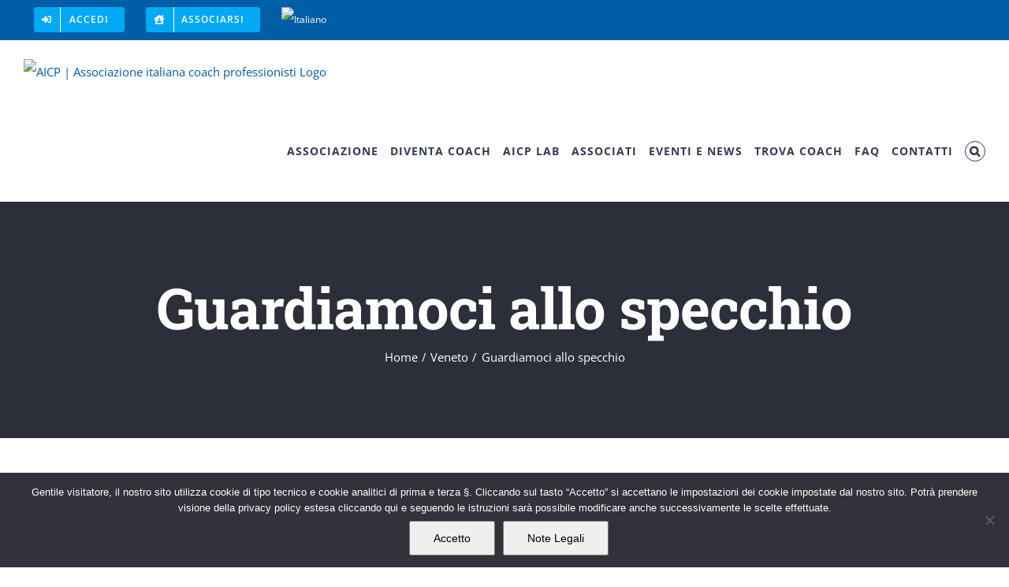

--- FILE ---
content_type: text/html; charset=UTF-8
request_url: https://www.associazionecoach.com/guardiamoci-allo-specchio/
body_size: 30239
content:
<!DOCTYPE html>
<html class="avada-html-layout-wide avada-html-header-position-top" lang="it-IT" prefix="og: http://ogp.me/ns# fb: http://ogp.me/ns/fb#">
<head>
	<meta http-equiv="X-UA-Compatible" content="IE=edge" />
	<meta http-equiv="Content-Type" content="text/html; charset=utf-8"/>
	<meta name="viewport" content="width=device-width, initial-scale=1" />
	<meta name='robots' content='index, follow, max-image-preview:large, max-snippet:-1, max-video-preview:-1' />
	<style>img:is([sizes="auto" i], [sizes^="auto," i]) { contain-intrinsic-size: 3000px 1500px }</style>
	<link rel="alternate" hreflang="it" href="https://www.associazionecoach.com/guardiamoci-allo-specchio/" />
<link rel="alternate" hreflang="x-default" href="https://www.associazionecoach.com/guardiamoci-allo-specchio/" />

	<!-- This site is optimized with the Yoast SEO plugin v26.6 - https://yoast.com/wordpress/plugins/seo/ -->
	<title>Guardiamoci allo specchio - AICP | Associazione italiana coach professionisti</title>
	<link rel="canonical" href="https://www.associazionecoach.com/guardiamoci-allo-specchio/" />
	<meta property="og:locale" content="it_IT" />
	<meta property="og:type" content="article" />
	<meta property="og:title" content="Guardiamoci allo specchio - AICP | Associazione italiana coach professionisti" />
	<meta property="og:description" content="All’inizio di un percorso di coaching, durante la sessione zero, mi soffermo sempre a lungo sulla necessità dell’assunzione di un impegno e di una responsabilità, senza le quali il percorso sarebbe vano, inutile e improduttivo. Il percorso di coaching è un viaggio dentro se stessi, alla scoperta delle potenzialità di ciascuno e anche di alcuni aspetti di noi che a volte tendiamo a non voler vedere e trascurare. Chi sono io? Chi sono io veramente? Cosa voglio per me? Sono domande semplici, ma con risposte difficili da elaborare. Non sempre si è  disposti a guardarsi dentro in profondità, si preferisce restare [...]" />
	<meta property="og:url" content="https://www.associazionecoach.com/guardiamoci-allo-specchio/" />
	<meta property="og:site_name" content="AICP | Associazione italiana coach professionisti" />
	<meta property="article:publisher" content="https://www.facebook.com/associazionecoach/" />
	<meta property="article:published_time" content="2020-02-27T08:51:52+00:00" />
	<meta property="article:modified_time" content="2025-05-28T10:29:46+00:00" />
	<meta property="og:image" content="https://www.associazionecoach.com/wp-content/uploads/2019/12/LOGO_AICP-1.png" />
	<meta property="og:image:width" content="320" />
	<meta property="og:image:height" content="202" />
	<meta property="og:image:type" content="image/png" />
	<meta name="author" content="Elisabetta Russo" />
	<meta name="twitter:card" content="summary_large_image" />
	<meta name="twitter:label1" content="Scritto da" />
	<meta name="twitter:data1" content="Elisabetta Russo" />
	<meta name="twitter:label2" content="Tempo di lettura stimato" />
	<meta name="twitter:data2" content="1 minuto" />
	<script type="application/ld+json" class="yoast-schema-graph">{"@context":"https://schema.org","@graph":[{"@type":"Article","@id":"https://www.associazionecoach.com/guardiamoci-allo-specchio/#article","isPartOf":{"@id":"https://www.associazionecoach.com/guardiamoci-allo-specchio/"},"author":{"name":"Elisabetta Russo","@id":"https://www.associazionecoach.com/#/schema/person/1e33a638f5d828c6fdf9f161943705ff"},"headline":"Guardiamoci allo specchio","datePublished":"2020-02-27T08:51:52+00:00","dateModified":"2025-05-28T10:29:46+00:00","mainEntityOfPage":{"@id":"https://www.associazionecoach.com/guardiamoci-allo-specchio/"},"wordCount":250,"commentCount":0,"publisher":{"@id":"https://www.associazionecoach.com/#organization"},"keywords":["old"],"articleSection":["Veneto"],"inLanguage":"it-IT","potentialAction":[{"@type":"CommentAction","name":"Comment","target":["https://www.associazionecoach.com/guardiamoci-allo-specchio/#respond"]}]},{"@type":"WebPage","@id":"https://www.associazionecoach.com/guardiamoci-allo-specchio/","url":"https://www.associazionecoach.com/guardiamoci-allo-specchio/","name":"Guardiamoci allo specchio - AICP | Associazione italiana coach professionisti","isPartOf":{"@id":"https://www.associazionecoach.com/#website"},"datePublished":"2020-02-27T08:51:52+00:00","dateModified":"2025-05-28T10:29:46+00:00","breadcrumb":{"@id":"https://www.associazionecoach.com/guardiamoci-allo-specchio/#breadcrumb"},"inLanguage":"it-IT","potentialAction":[{"@type":"ReadAction","target":["https://www.associazionecoach.com/guardiamoci-allo-specchio/"]}]},{"@type":"BreadcrumbList","@id":"https://www.associazionecoach.com/guardiamoci-allo-specchio/#breadcrumb","itemListElement":[{"@type":"ListItem","position":1,"name":"Home","item":"https://www.associazionecoach.com/"},{"@type":"ListItem","position":2,"name":"Guardiamoci allo specchio"}]},{"@type":"WebSite","@id":"https://www.associazionecoach.com/#website","url":"https://www.associazionecoach.com/","name":"AICP | Associazione italiana coach professionisti","description":"","publisher":{"@id":"https://www.associazionecoach.com/#organization"},"potentialAction":[{"@type":"SearchAction","target":{"@type":"EntryPoint","urlTemplate":"https://www.associazionecoach.com/?s={search_term_string}"},"query-input":{"@type":"PropertyValueSpecification","valueRequired":true,"valueName":"search_term_string"}}],"inLanguage":"it-IT"},{"@type":"Organization","@id":"https://www.associazionecoach.com/#organization","name":"AICP | Associazione Italiana Coach Professionisti","url":"https://www.associazionecoach.com/","logo":{"@type":"ImageObject","inLanguage":"it-IT","@id":"https://www.associazionecoach.com/#/schema/logo/image/","url":"https://www.associazionecoach.com/wp-content/uploads/2019/02/logo2x-2.png","contentUrl":"https://www.associazionecoach.com/wp-content/uploads/2019/02/logo2x-2.png","width":600,"height":152,"caption":"AICP | Associazione Italiana Coach Professionisti"},"image":{"@id":"https://www.associazionecoach.com/#/schema/logo/image/"},"sameAs":["https://www.facebook.com/associazionecoach/","https://www.linkedin.com/company/aicp---associazione-italiana-coach-professionisti/","https://www.youtube.com/user/aicpitalia"]},{"@type":"Person","@id":"https://www.associazionecoach.com/#/schema/person/1e33a638f5d828c6fdf9f161943705ff","name":"Elisabetta Russo","image":{"@type":"ImageObject","inLanguage":"it-IT","@id":"https://www.associazionecoach.com/#/schema/person/image/","url":"https://secure.gravatar.com/avatar/2aea0cc5e851141d44ac55327f5f4ef49524dd3df72af658068c95b7c113b0aa?s=96&d=mm&r=g","contentUrl":"https://secure.gravatar.com/avatar/2aea0cc5e851141d44ac55327f5f4ef49524dd3df72af658068c95b7c113b0aa?s=96&d=mm&r=g","caption":"Elisabetta Russo"},"description":"Il mio sogno di bambina era quello di diventare un Export manager; da sempre affascinata da quello che succedeva fuori, in Paesi e culture diverse dalla mia, ho perseguito il mio sogno e mi sono laureata in Scienze Politiche con indirizzo internazionale.Da 20 anni sono Export manager, visito clienti, viaggio, conosco persone, mi confronto, cresco.Parlo inglese e tedesco fluentemente e amo la diversità. Sono curiosa. Voglio conoscere. L'incontro con il coaching è stato amore a prima vista; un incontro casuale ma non ci siamo più lasciati.Prima un corso teorico che mi ha cambiata profondamente: mi ha fatto vedere cose e aspetti di me che non sapevo di avere.Poi una nuova sfida e un nuovo percorso di Coaching. Mi sono diplomata presso la scuola di Incoaching di Padova, una fucina di emozioni, un percorso di crescita personale profondo.Come Coach professionista amo ascoltare, amo accompagnare, amo far scoprire alle persone aspetti di loro che sono solo un po' nascosti ma sono li, che rendono ognuno di noi unico e potente.Unico e potente in tutto quello che vogliamo essere.","url":"https://www.associazionecoach.com/author/lizzie72/"}]}</script>
	<!-- / Yoast SEO plugin. -->


<link rel='dns-prefetch' href='//ajax.googleapis.com' />
<link rel='dns-prefetch' href='//js.stripe.com' />
<link rel='dns-prefetch' href='//maps.googleapis.com' />
<link rel='dns-prefetch' href='//meet.jit.si' />
<link rel='dns-prefetch' href='//stats.wp.com' />
<link rel='dns-prefetch' href='//fonts.googleapis.com' />
<link rel='preconnect' href='//c0.wp.com' />
<link rel="alternate" type="application/rss+xml" title="AICP | Associazione italiana coach professionisti &raquo; Feed" href="https://www.associazionecoach.com/feed/" />
<link rel="alternate" type="application/rss+xml" title="AICP | Associazione italiana coach professionisti &raquo; Feed dei commenti" href="https://www.associazionecoach.com/comments/feed/" />
<link rel="alternate" type="text/calendar" title="AICP | Associazione italiana coach professionisti &raquo; iCal Feed" href="https://www.associazionecoach.com/events/?ical=1" />
		
		
		
				<link rel="alternate" type="application/rss+xml" title="AICP | Associazione italiana coach professionisti &raquo; Guardiamoci allo specchio Feed dei commenti" href="https://www.associazionecoach.com/guardiamoci-allo-specchio/feed/" />
					<meta name="description" content="All’inizio di un percorso di coaching, durante la sessione zero, mi soffermo sempre a lungo sulla necessità dell’assunzione di un impegno e di una responsabilità, senza le quali il percorso sarebbe vano, inutile e improduttivo.

Il percorso di coaching è un viaggio dentro se stessi, alla scoperta delle potenzialità di ciascuno e anche di alcuni aspetti"/>
				
		<meta property="og:locale" content="it_IT"/>
		<meta property="og:type" content="article"/>
		<meta property="og:site_name" content="AICP | Associazione italiana coach professionisti"/>
		<meta property="og:title" content="Guardiamoci allo specchio - AICP | Associazione italiana coach professionisti"/>
				<meta property="og:description" content="All’inizio di un percorso di coaching, durante la sessione zero, mi soffermo sempre a lungo sulla necessità dell’assunzione di un impegno e di una responsabilità, senza le quali il percorso sarebbe vano, inutile e improduttivo.

Il percorso di coaching è un viaggio dentro se stessi, alla scoperta delle potenzialità di ciascuno e anche di alcuni aspetti"/>
				<meta property="og:url" content="https://www.associazionecoach.com/guardiamoci-allo-specchio/"/>
										<meta property="article:published_time" content="2020-02-27T08:51:52+01:00"/>
							<meta property="article:modified_time" content="2025-05-28T10:29:46+01:00"/>
								<meta name="author" content="Elisabetta Russo"/>
								<meta property="og:image" content="https://www.associazionecoach.com/wp-content/uploads/2019/02/logo-2.png"/>
		<meta property="og:image:width" content="300"/>
		<meta property="og:image:height" content="76"/>
		<meta property="og:image:type" content="image/png"/>
				<link rel='stylesheet' id='mediaelement-css' href='https://c0.wp.com/c/6.8.3/wp-includes/js/mediaelement/mediaelementplayer-legacy.min.css' type='text/css' media='all' />
<link rel='stylesheet' id='wp-mediaelement-css' href='https://c0.wp.com/c/6.8.3/wp-includes/js/mediaelement/wp-mediaelement.min.css' type='text/css' media='all' />
<style id='jetpack-sharing-buttons-style-inline-css' type='text/css'>
.jetpack-sharing-buttons__services-list{display:flex;flex-direction:row;flex-wrap:wrap;gap:0;list-style-type:none;margin:5px;padding:0}.jetpack-sharing-buttons__services-list.has-small-icon-size{font-size:12px}.jetpack-sharing-buttons__services-list.has-normal-icon-size{font-size:16px}.jetpack-sharing-buttons__services-list.has-large-icon-size{font-size:24px}.jetpack-sharing-buttons__services-list.has-huge-icon-size{font-size:36px}@media print{.jetpack-sharing-buttons__services-list{display:none!important}}.editor-styles-wrapper .wp-block-jetpack-sharing-buttons{gap:0;padding-inline-start:0}ul.jetpack-sharing-buttons__services-list.has-background{padding:1.25em 2.375em}
</style>
<link rel='stylesheet' id='mpp_gutenberg-css' href='https://www.associazionecoach.com/wp-content/plugins/metronet-profile-picture/dist/blocks.style.build.css?ver=2.6.3' type='text/css' media='all' />
<link rel='stylesheet' id='ap-fileuploader-animation-css' href='https://www.associazionecoach.com/wp-content/plugins/accesspress-anonymous-post-pro/css/loading-animation.css?ver=6.8.3' type='text/css' media='all' />
<link rel='stylesheet' id='ap-fileuploader-css' href='https://www.associazionecoach.com/wp-content/plugins/accesspress-anonymous-post-pro/css/fileuploader.css?ver=6.8.3' type='text/css' media='all' />
<link rel='stylesheet' id='ap-jquery-ui-style-css' href='//ajax.googleapis.com/ajax/libs/jqueryui/1.8.2/themes/smoothness/jquery-ui.css?ver=6.8.3' type='text/css' media='all' />
<link rel='stylesheet' id='ap-tagit-styles-css' href='https://www.associazionecoach.com/wp-content/plugins/accesspress-anonymous-post-pro/css/jquery.tagit.css?ver=6.8.3' type='text/css' media='all' />
<link rel='stylesheet' id='ap-tagit-ui-styles-css' href='https://www.associazionecoach.com/wp-content/plugins/accesspress-anonymous-post-pro/css/tagit.ui-zendesk.css?ver=6.8.3' type='text/css' media='all' />
<link rel='stylesheet' id='ap-front-styles-css' href='https://www.associazionecoach.com/wp-content/plugins/accesspress-anonymous-post-pro/css/frontend-style.css?ver=3.2.6' type='text/css' media='all' />
<link rel='stylesheet' id='ap-lightbox-css-css' href='https://www.associazionecoach.com/wp-content/plugins/accesspress-anonymous-post-pro/lightbox/css/lightbox.css?ver=3.2.6' type='text/css' media='all' />
<link rel='stylesheet' id='cookie-notice-front-css' href='https://www.associazionecoach.com/wp-content/plugins/cookie-notice/css/front.min.css?ver=2.5.11' type='text/css' media='all' />
<link rel='stylesheet' id='wpdm-fonticon-css' href='https://www.associazionecoach.com/wp-content/plugins/download-manager/assets/wpdm-iconfont/css/wpdm-icons.css?ver=6.8.3' type='text/css' media='all' />
<link rel='stylesheet' id='wpdm-front-css' href='https://www.associazionecoach.com/wp-content/plugins/download-manager/assets/css/front.min.css?ver=6.8.3' type='text/css' media='all' />
<link rel='stylesheet' id='wpecpp-css' href='https://www.associazionecoach.com/wp-content/plugins/wp-ecommerce-paypal/assets/css/wpecpp.css?ver=2.0.3' type='text/css' media='all' />
<link rel='stylesheet' id='wt-import-export-for-woo-css' href='https://www.associazionecoach.com/wp-content/plugins/wt-import-export-for-woo/public/css/wt-import-export-for-woo-public.css?ver=1.0.4' type='text/css' media='all' />
<link rel='stylesheet' id='wpml-legacy-horizontal-list-0-css' href='https://www.associazionecoach.com/wp-content/plugins/sitepress-multilingual-cms/templates/language-switchers/legacy-list-horizontal/style.min.css?ver=1' type='text/css' media='all' />
<style id='wpml-legacy-horizontal-list-0-inline-css' type='text/css'>
.wpml-ls-statics-footer a, .wpml-ls-statics-footer .wpml-ls-sub-menu a, .wpml-ls-statics-footer .wpml-ls-sub-menu a:link, .wpml-ls-statics-footer li:not(.wpml-ls-current-language) .wpml-ls-link, .wpml-ls-statics-footer li:not(.wpml-ls-current-language) .wpml-ls-link:link {color:#444444;background-color:#ffffff;}.wpml-ls-statics-footer .wpml-ls-sub-menu a:hover,.wpml-ls-statics-footer .wpml-ls-sub-menu a:focus, .wpml-ls-statics-footer .wpml-ls-sub-menu a:link:hover, .wpml-ls-statics-footer .wpml-ls-sub-menu a:link:focus {color:#000000;background-color:#eeeeee;}.wpml-ls-statics-footer .wpml-ls-current-language > a {color:#444444;background-color:#ffffff;}.wpml-ls-statics-footer .wpml-ls-current-language:hover>a, .wpml-ls-statics-footer .wpml-ls-current-language>a:focus {color:#000000;background-color:#eeeeee;}
</style>
<link rel='stylesheet' id='wpml-menu-item-0-css' href='https://www.associazionecoach.com/wp-content/plugins/sitepress-multilingual-cms/templates/language-switchers/menu-item/style.min.css?ver=1' type='text/css' media='all' />
<link rel='stylesheet' id='evcal_google_fonts-css' href='https://fonts.googleapis.com/css?family=Noto+Sans%3A400%2C400italic%2C700%7CPoppins%3A700%2C800%2C900&#038;subset=latin%2Clatin-ext&#038;ver=5.0.3' type='text/css' media='all' />
<link rel='stylesheet' id='evcal_cal_default-css' href='//www.associazionecoach.com/wp-content/plugins/eventON/assets/css/eventon_styles.css?ver=5.0.3' type='text/css' media='all' />
<link rel='stylesheet' id='evo_font_icons-css' href='//www.associazionecoach.com/wp-content/plugins/eventON/assets/fonts/all.css?ver=5.0.3' type='text/css' media='all' />
<link rel='stylesheet' id='eventon_dynamic_styles-css' href='//www.associazionecoach.com/wp-content/plugins/eventON/assets/css/eventon_dynamic_styles.css?ver=5.0.3' type='text/css' media='all' />
<link rel='stylesheet' id='um_modal-css' href='https://www.associazionecoach.com/wp-content/plugins/ultimate-member/assets/css/um-modal.min.css?ver=2.11.1' type='text/css' media='all' />
<link rel='stylesheet' id='um_ui-css' href='https://www.associazionecoach.com/wp-content/plugins/ultimate-member/assets/libs/jquery-ui/jquery-ui.min.css?ver=1.13.2' type='text/css' media='all' />
<link rel='stylesheet' id='um_tipsy-css' href='https://www.associazionecoach.com/wp-content/plugins/ultimate-member/assets/libs/tipsy/tipsy.min.css?ver=1.0.0a' type='text/css' media='all' />
<link rel='stylesheet' id='um_raty-css' href='https://www.associazionecoach.com/wp-content/plugins/ultimate-member/assets/libs/raty/um-raty.min.css?ver=2.6.0' type='text/css' media='all' />
<link rel='stylesheet' id='select2-css' href='https://www.associazionecoach.com/wp-content/plugins/ultimate-member/assets/libs/select2/select2.min.css?ver=4.0.13' type='text/css' media='all' />
<link rel='stylesheet' id='um_fileupload-css' href='https://www.associazionecoach.com/wp-content/plugins/ultimate-member/assets/css/um-fileupload.min.css?ver=2.11.1' type='text/css' media='all' />
<link rel='stylesheet' id='um_confirm-css' href='https://www.associazionecoach.com/wp-content/plugins/ultimate-member/assets/libs/um-confirm/um-confirm.min.css?ver=1.0' type='text/css' media='all' />
<link rel='stylesheet' id='um_datetime-css' href='https://www.associazionecoach.com/wp-content/plugins/ultimate-member/assets/libs/pickadate/default.min.css?ver=3.6.2' type='text/css' media='all' />
<link rel='stylesheet' id='um_datetime_date-css' href='https://www.associazionecoach.com/wp-content/plugins/ultimate-member/assets/libs/pickadate/default.date.min.css?ver=3.6.2' type='text/css' media='all' />
<link rel='stylesheet' id='um_datetime_time-css' href='https://www.associazionecoach.com/wp-content/plugins/ultimate-member/assets/libs/pickadate/default.time.min.css?ver=3.6.2' type='text/css' media='all' />
<link rel='stylesheet' id='um_fonticons_ii-css' href='https://www.associazionecoach.com/wp-content/plugins/ultimate-member/assets/libs/legacy/fonticons/fonticons-ii.min.css?ver=2.11.1' type='text/css' media='all' />
<link rel='stylesheet' id='um_fonticons_fa-css' href='https://www.associazionecoach.com/wp-content/plugins/ultimate-member/assets/libs/legacy/fonticons/fonticons-fa.min.css?ver=2.11.1' type='text/css' media='all' />
<link rel='stylesheet' id='um_fontawesome-css' href='https://www.associazionecoach.com/wp-content/plugins/ultimate-member/assets/css/um-fontawesome.min.css?ver=6.5.2' type='text/css' media='all' />
<link rel='stylesheet' id='um_common-css' href='https://www.associazionecoach.com/wp-content/plugins/ultimate-member/assets/css/common.min.css?ver=2.11.1' type='text/css' media='all' />
<link rel='stylesheet' id='um_responsive-css' href='https://www.associazionecoach.com/wp-content/plugins/ultimate-member/assets/css/um-responsive.min.css?ver=2.11.1' type='text/css' media='all' />
<link rel='stylesheet' id='um_styles-css' href='https://www.associazionecoach.com/wp-content/plugins/ultimate-member/assets/css/um-styles.min.css?ver=2.11.1' type='text/css' media='all' />
<link rel='stylesheet' id='um_crop-css' href='https://www.associazionecoach.com/wp-content/plugins/ultimate-member/assets/libs/cropper/cropper.min.css?ver=1.6.1' type='text/css' media='all' />
<link rel='stylesheet' id='um_profile-css' href='https://www.associazionecoach.com/wp-content/plugins/ultimate-member/assets/css/um-profile.min.css?ver=2.11.1' type='text/css' media='all' />
<link rel='stylesheet' id='um_account-css' href='https://www.associazionecoach.com/wp-content/plugins/ultimate-member/assets/css/um-account.min.css?ver=2.11.1' type='text/css' media='all' />
<link rel='stylesheet' id='um_misc-css' href='https://www.associazionecoach.com/wp-content/plugins/ultimate-member/assets/css/um-misc.min.css?ver=2.11.1' type='text/css' media='all' />
<link rel='stylesheet' id='um_default_css-css' href='https://www.associazionecoach.com/wp-content/plugins/ultimate-member/assets/css/um-old-default.min.css?ver=2.11.1' type='text/css' media='all' />
<link rel='stylesheet' id='um-stripe-css' href='https://www.associazionecoach.com/wp-content/plugins/um-stripe/assets/css/stripe.min.css?ver=1.0' type='text/css' media='all' />
<link rel='stylesheet' id='fusion-dynamic-css-css' href='https://www.associazionecoach.com/wp-content/uploads/fusion-styles/9e91860ec2821f6eceb5b5e611dfa4f6.min.css?ver=3.14.2' type='text/css' media='all' />
<script type="text/javascript" id="wpml-cookie-js-extra">
/* <![CDATA[ */
var wpml_cookies = {"wp-wpml_current_language":{"value":"it","expires":1,"path":"\/"}};
var wpml_cookies = {"wp-wpml_current_language":{"value":"it","expires":1,"path":"\/"}};
/* ]]> */
</script>
<script type="text/javascript" src="https://www.associazionecoach.com/wp-content/plugins/sitepress-multilingual-cms/res/js/cookies/language-cookie.js?ver=486900" id="wpml-cookie-js" defer="defer" data-wp-strategy="defer"></script>
<script type="text/javascript" src="https://c0.wp.com/c/6.8.3/wp-includes/js/jquery/jquery.min.js" id="jquery-core-js"></script>
<script type="text/javascript" src="//ajax.googleapis.com/ajax/libs/jqueryui/1.9.2/jquery-ui.min.js?ver=6.8.3" id="ap-jquery-ui-js"></script>
<script type="text/javascript" src="https://www.associazionecoach.com/wp-content/plugins/accesspress-anonymous-post-pro/js/tag-it.js?ver=3.2.6" id="ap-tagit-js-js"></script>
<script type="text/javascript" src="https://www.associazionecoach.com/wp-content/plugins/accesspress-anonymous-post-pro/js/tag-it-custom.js?ver=3.2.6" id="ap-tagit-custom-js-js"></script>
<script type="text/javascript" src="https://www.associazionecoach.com/wp-content/plugins/accesspress-anonymous-post-pro/js/fileuploader.js?ver=6.8.3" id="ap-fileuploader-js"></script>
<script type="text/javascript" src="https://www.associazionecoach.com/wp-content/plugins/accesspress-anonymous-post-pro/lightbox/js/lightbox.js?ver=3.2.6" id="ap-lightbox-js-js"></script>
<script type="text/javascript" src="https://c0.wp.com/c/6.8.3/wp-includes/js/jquery/ui/core.min.js" id="jquery-ui-core-js"></script>
<script type="text/javascript" src="https://c0.wp.com/c/6.8.3/wp-includes/js/jquery/ui/datepicker.min.js" id="jquery-ui-datepicker-js"></script>
<script type="text/javascript" id="jquery-ui-datepicker-js-after">
/* <![CDATA[ */
jQuery(function(jQuery){jQuery.datepicker.setDefaults({"closeText":"Chiudi","currentText":"Oggi","monthNames":["Gennaio","Febbraio","Marzo","Aprile","Maggio","Giugno","Luglio","Agosto","Settembre","Ottobre","Novembre","Dicembre"],"monthNamesShort":["Gen","Feb","Mar","Apr","Mag","Giu","Lug","Ago","Set","Ott","Nov","Dic"],"nextText":"Prossimo","prevText":"Precedente","dayNames":["domenica","luned\u00ec","marted\u00ec","mercoled\u00ec","gioved\u00ec","venerd\u00ec","sabato"],"dayNamesShort":["Dom","Lun","Mar","Mer","Gio","Ven","Sab"],"dayNamesMin":["D","L","M","M","G","V","S"],"dateFormat":"d MM yy","firstDay":1,"isRTL":false});});
/* ]]> */
</script>
<script type="text/javascript" id="ap-frontend-js-js-extra">
/* <![CDATA[ */
var ap_fileuploader = {"upload_url":"https:\/\/www.associazionecoach.com\/wp-admin\/admin-ajax.php","nonce":"0c3baa4a40"};
var ap_form_required_message = "This field is required";
var ap_captcha_error_message = "Sum is not correct.";
/* ]]> */
</script>
<script type="text/javascript" src="https://www.associazionecoach.com/wp-content/plugins/accesspress-anonymous-post-pro/js/frontend.js?ver=3.2.6" id="ap-frontend-js-js"></script>
<script type="text/javascript" id="cookie-notice-front-js-before">
/* <![CDATA[ */
var cnArgs = {"ajaxUrl":"https:\/\/www.associazionecoach.com\/wp-admin\/admin-ajax.php","nonce":"5881e4fd46","hideEffect":"fade","position":"bottom","onScroll":false,"onScrollOffset":100,"onClick":false,"cookieName":"cookie_notice_accepted","cookieTime":2592000,"cookieTimeRejected":2592000,"globalCookie":false,"redirection":true,"cache":false,"revokeCookies":false,"revokeCookiesOpt":"automatic"};
/* ]]> */
</script>
<script type="text/javascript" src="https://www.associazionecoach.com/wp-content/plugins/cookie-notice/js/front.min.js?ver=2.5.11" id="cookie-notice-front-js"></script>
<script type="text/javascript" src="https://www.associazionecoach.com/wp-content/plugins/download-manager/assets/js/wpdm.min.js?ver=6.8.3" id="wpdm-frontend-js-js"></script>
<script type="text/javascript" id="wpdm-frontjs-js-extra">
/* <![CDATA[ */
var wpdm_url = {"home":"https:\/\/www.associazionecoach.com\/","site":"https:\/\/www.associazionecoach.com\/","ajax":"https:\/\/www.associazionecoach.com\/wp-admin\/admin-ajax.php"};
var wpdm_js = {"spinner":"<i class=\"wpdm-icon wpdm-sun wpdm-spin\"><\/i>","client_id":"62617a428f463b5698c5583f069cf6e0"};
var wpdm_strings = {"pass_var":"Password verificata!","pass_var_q":"Fai clic sul seguente pulsante per avviare il download.","start_dl":"Avvia download"};
/* ]]> */
</script>
<script type="text/javascript" src="https://www.associazionecoach.com/wp-content/plugins/download-manager/assets/js/front.min.js?ver=3.3.37" id="wpdm-frontjs-js"></script>
<script type="text/javascript" src="https://www.associazionecoach.com/wp-content/plugins/wt-import-export-for-woo/public/js/wt-import-export-for-woo-public.js?ver=1.0.4" id="wt-import-export-for-woo-js"></script>
<script type="text/javascript" id="evo-inlinescripts-header-js-after">
/* <![CDATA[ */
jQuery(document).ready(function($){});
/* ]]> */
</script>
<script type="text/javascript" src="https://www.associazionecoach.com/wp-content/plugins/ultimate-member/assets/js/um-gdpr.min.js?ver=2.11.1" id="um-gdpr-js"></script>
<link rel="https://api.w.org/" href="https://www.associazionecoach.com/wp-json/" /><link rel="alternate" title="JSON" type="application/json" href="https://www.associazionecoach.com/wp-json/wp/v2/posts/35981" /><link rel="EditURI" type="application/rsd+xml" title="RSD" href="https://www.associazionecoach.com/xmlrpc.php?rsd" />
<meta name="generator" content="WordPress 6.8.3" />
<link rel='shortlink' href='https://www.associazionecoach.com/?p=35981' />
<link rel="alternate" title="oEmbed (JSON)" type="application/json+oembed" href="https://www.associazionecoach.com/wp-json/oembed/1.0/embed?url=https%3A%2F%2Fwww.associazionecoach.com%2Fguardiamoci-allo-specchio%2F" />
<link rel="alternate" title="oEmbed (XML)" type="text/xml+oembed" href="https://www.associazionecoach.com/wp-json/oembed/1.0/embed?url=https%3A%2F%2Fwww.associazionecoach.com%2Fguardiamoci-allo-specchio%2F&#038;format=xml" />
<meta name="generator" content="WPML ver:4.8.6 stt:1,27;" />

		<!-- GA Google Analytics @ https://m0n.co/ga -->
		<script>
			(function(i,s,o,g,r,a,m){i['GoogleAnalyticsObject']=r;i[r]=i[r]||function(){
			(i[r].q=i[r].q||[]).push(arguments)},i[r].l=1*new Date();a=s.createElement(o),
			m=s.getElementsByTagName(o)[0];a.async=1;a.src=g;m.parentNode.insertBefore(a,m)
			})(window,document,'script','https://www.google-analytics.com/analytics.js','ga');
			ga('create', 'UA-161509556-1', 'auto');
			ga('set', 'anonymizeIp', true);
			ga('send', 'pageview');
		</script>

	<!-- Google Tag Manager -->
<script>(function(w,d,s,l,i){w[l]=w[l]||[];w[l].push({'gtm.start':
new Date().getTime(),event:'gtm.js'});var f=d.getElementsByTagName(s)[0],
j=d.createElement(s),dl=l!='dataLayer'?'&l='+l:'';j.async=true;j.src=
'https://www.googletagmanager.com/gtm.js?id='+i+dl;f.parentNode.insertBefore(j,f);
})(window,document,'script','dataLayer','GTM-KCG3MCWQ');</script>
<!-- End Google Tag Manager -->

<!-- Meta Pixel Code -->
<script>
!function(f,b,e,v,n,t,s)
{if(f.fbq)return;n=f.fbq=function(){n.callMethod?
n.callMethod.apply(n,arguments):n.queue.push(arguments)};
if(!f._fbq)f._fbq=n;n.push=n;n.loaded=!0;n.version='2.0';
n.queue=[];t=b.createElement(e);t.async=!0;
t.src=v;s=b.getElementsByTagName(e)[0];
s.parentNode.insertBefore(t,s)}(window, document,'script',
'https://connect.facebook.net/en_US/fbevents.js');
fbq('init', '891733863258391');
fbq('track', 'PageView');
</script>
<noscript><img height="1" width="1" style="display:none"
src="https://www.facebook.com/tr?id=891733863258391&ev=PageView&noscript=1"
/></noscript>
<!-- End Meta Pixel Code --><meta name="tec-api-version" content="v1"><meta name="tec-api-origin" content="https://www.associazionecoach.com"><link rel="alternate" href="https://www.associazionecoach.com/wp-json/tribe/events/v1/" />	<style>img#wpstats{display:none}</style>
		<link rel="preload" href="https://www.associazionecoach.com/wp-content/themes/Avada/includes/lib/assets/fonts/icomoon/awb-icons.woff" as="font" type="font/woff" crossorigin><link rel="preload" href="//www.associazionecoach.com/wp-content/themes/Avada/includes/lib/assets/fonts/fontawesome/webfonts/fa-brands-400.woff2" as="font" type="font/woff2" crossorigin><link rel="preload" href="//www.associazionecoach.com/wp-content/themes/Avada/includes/lib/assets/fonts/fontawesome/webfonts/fa-regular-400.woff2" as="font" type="font/woff2" crossorigin><link rel="preload" href="//www.associazionecoach.com/wp-content/themes/Avada/includes/lib/assets/fonts/fontawesome/webfonts/fa-solid-900.woff2" as="font" type="font/woff2" crossorigin><style type="text/css" id="css-fb-visibility">@media screen and (max-width: 640px){.fusion-no-small-visibility{display:none !important;}body .sm-text-align-center{text-align:center !important;}body .sm-text-align-left{text-align:left !important;}body .sm-text-align-right{text-align:right !important;}body .sm-flex-align-center{justify-content:center !important;}body .sm-flex-align-flex-start{justify-content:flex-start !important;}body .sm-flex-align-flex-end{justify-content:flex-end !important;}body .sm-mx-auto{margin-left:auto !important;margin-right:auto !important;}body .sm-ml-auto{margin-left:auto !important;}body .sm-mr-auto{margin-right:auto !important;}body .fusion-absolute-position-small{position:absolute;top:auto;width:100%;}.awb-sticky.awb-sticky-small{ position: sticky; top: var(--awb-sticky-offset,0); }}@media screen and (min-width: 641px) and (max-width: 1024px){.fusion-no-medium-visibility{display:none !important;}body .md-text-align-center{text-align:center !important;}body .md-text-align-left{text-align:left !important;}body .md-text-align-right{text-align:right !important;}body .md-flex-align-center{justify-content:center !important;}body .md-flex-align-flex-start{justify-content:flex-start !important;}body .md-flex-align-flex-end{justify-content:flex-end !important;}body .md-mx-auto{margin-left:auto !important;margin-right:auto !important;}body .md-ml-auto{margin-left:auto !important;}body .md-mr-auto{margin-right:auto !important;}body .fusion-absolute-position-medium{position:absolute;top:auto;width:100%;}.awb-sticky.awb-sticky-medium{ position: sticky; top: var(--awb-sticky-offset,0); }}@media screen and (min-width: 1025px){.fusion-no-large-visibility{display:none !important;}body .lg-text-align-center{text-align:center !important;}body .lg-text-align-left{text-align:left !important;}body .lg-text-align-right{text-align:right !important;}body .lg-flex-align-center{justify-content:center !important;}body .lg-flex-align-flex-start{justify-content:flex-start !important;}body .lg-flex-align-flex-end{justify-content:flex-end !important;}body .lg-mx-auto{margin-left:auto !important;margin-right:auto !important;}body .lg-ml-auto{margin-left:auto !important;}body .lg-mr-auto{margin-right:auto !important;}body .fusion-absolute-position-large{position:absolute;top:auto;width:100%;}.awb-sticky.awb-sticky-large{ position: sticky; top: var(--awb-sticky-offset,0); }}</style><style type="text/css">.recentcomments a{display:inline !important;padding:0 !important;margin:0 !important;}</style><link rel="icon" href="https://www.associazionecoach.com/wp-content/uploads/2025/11/cropped-favicon-1-32x32.png" sizes="32x32" />
<link rel="icon" href="https://www.associazionecoach.com/wp-content/uploads/2025/11/cropped-favicon-1-192x192.png" sizes="192x192" />
<link rel="apple-touch-icon" href="https://www.associazionecoach.com/wp-content/uploads/2025/11/cropped-favicon-1-180x180.png" />
<meta name="msapplication-TileImage" content="https://www.associazionecoach.com/wp-content/uploads/2025/11/cropped-favicon-1-270x270.png" />
		<style type="text/css" id="wp-custom-css">
			#wpfooter{
	display:none !important;
}
#sc_form_wpdm_package_1{
	display:none !important;
}
.select2-selection__rendered {
	color: gray !important;
}
#select2-regione-container{
	color: gray !important;
}
.link-text {
    FONT-WEIGHT: bold;
}
ul .sub-menu .link-text {
	Font-weight:100;
}
.fusion-body .fusion-footer-widget-area-center .fusion-columns .fusion-column {
    text-align: left;
}



#menu-item-47123

{
display:none;
}		</style>
				<script type="text/javascript">
			var doc = document.documentElement;
			doc.setAttribute( 'data-useragent', navigator.userAgent );
		</script>
		<meta name="generator" content="WordPress Download Manager 3.3.37" />
                <style>
        /* WPDM Link Template Styles */        </style>
                <style>

            :root {
                --color-primary: #4a8eff;
                --color-primary-rgb: 74, 142, 255;
                --color-primary-hover: #4a8eff;
                --color-primary-active: #4a8eff;
                --clr-sec: #6c757d;
                --clr-sec-rgb: 108, 117, 125;
                --clr-sec-hover: #6c757d;
                --clr-sec-active: #6c757d;
                --color-secondary: #6c757d;
                --color-secondary-rgb: 108, 117, 125;
                --color-secondary-hover: #6c757d;
                --color-secondary-active: #6c757d;
                --color-success: #18ce0f;
                --color-success-rgb: 24, 206, 15;
                --color-success-hover: #18ce0f;
                --color-success-active: #18ce0f;
                --color-info: #2CA8FF;
                --color-info-rgb: 44, 168, 255;
                --color-info-hover: #2CA8FF;
                --color-info-active: #2CA8FF;
                --color-warning: #FFB236;
                --color-warning-rgb: 255, 178, 54;
                --color-warning-hover: #FFB236;
                --color-warning-active: #FFB236;
                --color-danger: #ff5062;
                --color-danger-rgb: 255, 80, 98;
                --color-danger-hover: #ff5062;
                --color-danger-active: #ff5062;
                --color-green: #30b570;
                --color-blue: #0073ff;
                --color-purple: #8557D3;
                --color-red: #ff5062;
                --color-muted: rgba(69, 89, 122, 0.6);
                --wpdm-font: "-apple-system", -apple-system, BlinkMacSystemFont, "Segoe UI", Roboto, Helvetica, Arial, sans-serif, "Apple Color Emoji", "Segoe UI Emoji", "Segoe UI Symbol";
            }

            .wpdm-download-link.btn.btn-primary.btn-sm {
                border-radius: 4px;
            }


        </style>
        
	</head>

<body data-rsssl=1 class="wp-singular post-template-default single single-post postid-35981 single-format-standard wp-theme-Avada wp-child-theme-Avada-Child-Theme cookies-not-set tribe-no-js fusion-image-hovers fusion-pagination-sizing fusion-button_type-flat fusion-button_span-yes fusion-button_gradient-linear avada-image-rollover-circle-no avada-image-rollover-yes avada-image-rollover-direction-fade fusion-body ltr fusion-sticky-header no-tablet-sticky-header no-mobile-sticky-header no-mobile-slidingbar avada-has-rev-slider-styles fusion-disable-outline fusion-sub-menu-fade mobile-logo-pos-left layout-wide-mode avada-has-boxed-modal-shadow- layout-scroll-offset-full avada-has-zero-margin-offset-top fusion-top-header menu-text-align-center mobile-menu-design-modern fusion-hide-pagination-text fusion-header-layout-v3 avada-responsive avada-footer-fx-none avada-menu-highlight-style-bar fusion-search-form-classic fusion-main-menu-search-overlay fusion-avatar-square avada-sticky-shrinkage avada-dropdown-styles avada-blog-layout- avada-blog-archive-layout- avada-ec-not-100-width avada-ec-meta-layout-sidebar avada-header-shadow-no avada-menu-icon-position-left avada-has-megamenu-shadow avada-has-mainmenu-dropdown-divider fusion-has-main-nav-icon-circle avada-has-pagetitle-bg-full avada-has-main-nav-search-icon avada-has-100-footer avada-has-titlebar-bar_and_content avada-header-border-color-full-transparent avada-social-full-transparent avada-has-transparent-timeline_color avada-has-pagination-padding avada-flyout-menu-direction-top avada-ec-views-v2" data-awb-post-id="35981">
	<!-- Google Tag Manager (noscript) -->
<noscript><iframe src="https://www.googletagmanager.com/ns.html?id=GTM-KCG3MCWQ"
height="0" width="0" style="display:none;visibility:hidden"></iframe></noscript>
<!-- End Google Tag Manager (noscript) -->	<a class="skip-link screen-reader-text" href="#content">Salta al contenuto</a>

	<div id="boxed-wrapper">
		
		<div id="wrapper" class="fusion-wrapper">
			<div id="home" style="position:relative;top:-1px;"></div>
							
					
			<header class="fusion-header-wrapper">
				<div class="fusion-header-v3 fusion-logo-alignment fusion-logo-left fusion-sticky-menu- fusion-sticky-logo- fusion-mobile-logo-1  fusion-mobile-menu-design-modern">
					
<div class="fusion-secondary-header">
	<div class="fusion-row">
					<div class="fusion-alignleft">
				<nav class="fusion-secondary-menu" role="navigation" aria-label="Menu Secondario"><ul id="menu-top-menu" class="menu"><li  id="menu-item-34790"  class="menu-item menu-item-type-post_type menu-item-object-page menu-item-34790 fusion-menu-item-button"  data-item-id="34790"><a  href="https://www.associazionecoach.com/accedi/" class="fusion-bar-highlight"><span class="menu-text fusion-button button-default button-small"><span class="button-icon-divider-left"><i class="glyphicon fa-sign-in-alt fas" aria-hidden="true"></i></span><span class="fusion-button-text-left">ACCEDI</span></span></a></li><li  id="menu-item-48690"  class="menu-item menu-item-type-post_type menu-item-object-page menu-item-48690 fusion-menu-item-button"  data-item-id="48690"><a  href="https://www.associazionecoach.com/associati-ad-aicp/" class="fusion-bar-highlight"><span class="menu-text fusion-button button-default button-small"><span class="button-icon-divider-left"><i class="glyphicon fa-house-user fas" aria-hidden="true"></i></span><span class="fusion-button-text-left">ASSOCIARSI</span></span></a></li><li  id="menu-item-47123"  class="menu-item menu-item-type-post_type menu-item-object-page menu-item-47123 fusion-menu-item-button"  data-item-id="47123"><a  href="https://www.associazionecoach.com/?page_id=47091" class="fusion-bar-highlight"><span class="menu-text fusion-button button-default button-small"><span class="button-icon-divider-left"><i class="glyphicon fa-id-card fas" aria-hidden="true"></i></span><span class="fusion-button-text-left">RINNOVI CHIUSI</span></span></a></li><li  id="menu-item-wpml-ls-21-it"  class="menu-item wpml-ls-slot-21 wpml-ls-item wpml-ls-item-it wpml-ls-current-language wpml-ls-menu-item wpml-ls-first-item wpml-ls-last-item menu-item-type-wpml_ls_menu_item menu-item-object-wpml_ls_menu_item menu-item-wpml-ls-21-it"  data-classes="menu-item" data-item-id="wpml-ls-21-it"><a  href="https://www.associazionecoach.com/guardiamoci-allo-specchio/" class="fusion-bar-highlight wpml-ls-link" role="menuitem"><span class="menu-text"><img
            class="wpml-ls-flag"
            src="https://www.associazionecoach.com/wp-content/plugins/sitepress-multilingual-cms/res/flags/it.png"
            alt="Italiano"
            
            
    /></span></a></li></ul></nav><nav class="fusion-mobile-nav-holder fusion-mobile-menu-text-align-left" aria-label="Menu Mobile Secondario"></nav>			</div>
					</div>
</div>
<div class="fusion-header-sticky-height"></div>
<div class="fusion-header">
	<div class="fusion-row">
					<div class="fusion-logo" data-margin-top="24px" data-margin-bottom="22px" data-margin-left="0px" data-margin-right="0px">
			<a class="fusion-logo-link"  href="https://www.associazionecoach.com/" >

						<!-- standard logo -->
			<img src="https://www.associazionecoach.com/wp-content/uploads/2019/02/logo-2.png" srcset="https://www.associazionecoach.com/wp-content/uploads/2019/02/logo-2.png 1x, https://www.associazionecoach.com/wp-content/uploads/2019/02/logo2x-2.png 2x" width="300" height="76" style="max-height:76px;height:auto;" alt="AICP | Associazione italiana coach professionisti Logo" data-retina_logo_url="https://www.associazionecoach.com/wp-content/uploads/2019/02/logo2x-2.png" class="fusion-standard-logo" />

											<!-- mobile logo -->
				<img src="https://www.associazionecoach.com/wp-content/uploads/2019/02/logo-2.png" srcset="https://www.associazionecoach.com/wp-content/uploads/2019/02/logo-2.png 1x, https://www.associazionecoach.com/wp-content/uploads/2019/02/logo2x-2.png 2x" width="300" height="76" style="max-height:76px;height:auto;" alt="AICP | Associazione italiana coach professionisti Logo" data-retina_logo_url="https://www.associazionecoach.com/wp-content/uploads/2019/02/logo2x-2.png" class="fusion-mobile-logo" />
			
					</a>
		</div>		<nav class="fusion-main-menu" aria-label="Menu Principale"><div class="fusion-overlay-search">		<form role="search" class="searchform fusion-search-form  fusion-search-form-classic" method="get" action="https://www.associazionecoach.com/">
			<div class="fusion-search-form-content">

				
				<div class="fusion-search-field search-field">
					<label><span class="screen-reader-text">Cerca per:</span>
													<input type="search" value="" name="s" class="s" placeholder="Cerca..." required aria-required="true" aria-label="Cerca..."/>
											</label>
				</div>
				<div class="fusion-search-button search-button">
					<input type="submit" class="fusion-search-submit searchsubmit" aria-label="Cerca" value="&#xf002;" />
									</div>

				
			</div>


			
		</form>
		<div class="fusion-search-spacer"></div><a href="#" role="button" aria-label="Close Search" class="fusion-close-search"></a></div><ul id="menu-principale" class="fusion-menu"><li  id="menu-item-1983"  class="menu-item menu-item-type-post_type menu-item-object-page menu-item-1983"  data-item-id="1983"><a  href="https://www.associazionecoach.com/associazione/" class="fusion-bar-highlight"><span class="menu-text">ASSOCIAZIONE</span></a></li><li  id="menu-item-2121"  class="menu-item menu-item-type-post_type menu-item-object-page menu-item-2121"  data-item-id="2121"><a  href="https://www.associazionecoach.com/diventa-coach/" class="fusion-bar-highlight"><span class="menu-text">DIVENTA COACH</span></a></li><li  id="menu-item-1980"  class="menu-item menu-item-type-post_type menu-item-object-page menu-item-1980"  data-item-id="1980"><a  href="https://www.associazionecoach.com/aicp-lab/" class="fusion-bar-highlight"><span class="menu-text">AICP LAB</span></a></li><li  id="menu-item-54135"  class="menu-item menu-item-type-post_type menu-item-object-page menu-item-54135"  data-item-id="54135"><a  href="https://www.associazionecoach.com/associati-ad-aicp/" class="fusion-bar-highlight"><span class="menu-text">ASSOCIATI</span></a></li><li  id="menu-item-52942"  class="menu-item menu-item-type-custom menu-item-object-custom menu-item-has-children menu-item-52942 fusion-dropdown-menu"  data-item-id="52942"><a  href="#" class="fusion-bar-highlight"><span class="menu-text">EVENTI E NEWS</span></a><ul class="sub-menu"><li  id="menu-item-52948"  class="menu-item menu-item-type-post_type menu-item-object-page menu-item-52948 fusion-dropdown-submenu" ><a  href="https://www.associazionecoach.com/news/" class="fusion-bar-highlight"><span>NEWS</span></a></li><li  id="menu-item-52946"  class="menu-item menu-item-type-post_type menu-item-object-page menu-item-52946 fusion-dropdown-submenu" ><a  href="https://www.associazionecoach.com/event-directory/" class="fusion-bar-highlight"><span>EVENTI</span></a></li><li  id="menu-item-52943"  class="menu-item menu-item-type-post_type menu-item-object-page menu-item-52943 fusion-dropdown-submenu" ><a  href="https://www.associazionecoach.com/?page_id=52894" class="fusion-bar-highlight"><span>ARCHIVIO STORICO AICP</span></a></li></ul></li><li  id="menu-item-33219"  class="menu-item menu-item-type-post_type menu-item-object-page menu-item-33219"  data-item-id="33219"><a  href="https://www.associazionecoach.com/trova-coach/" class="fusion-bar-highlight"><span class="menu-text">TROVA COACH</span></a></li><li  id="menu-item-41121"  class="menu-item menu-item-type-post_type menu-item-object-page menu-item-41121"  data-item-id="41121"><a  href="https://www.associazionecoach.com/faq/" class="fusion-bar-highlight"><span class="menu-text">FAQ</span></a></li><li  id="menu-item-33993"  class="menu-item menu-item-type-post_type menu-item-object-page menu-item-33993"  data-item-id="33993"><a  href="https://www.associazionecoach.com/contatti/" class="fusion-bar-highlight"><span class="menu-text">CONTATTI</span></a></li><li class="fusion-custom-menu-item fusion-main-menu-search fusion-search-overlay"><a class="fusion-main-menu-icon fusion-bar-highlight" href="#" aria-label="Cerca" data-title="Cerca" title="Cerca" role="button" aria-expanded="false"></a></li></ul></nav>	<div class="fusion-mobile-menu-icons">
							<a href="#" class="fusion-icon awb-icon-bars" aria-label="Attiva/Disattiva menu mobile" aria-expanded="false"></a>
		
		
		
			</div>

<nav class="fusion-mobile-nav-holder fusion-mobile-menu-text-align-left" aria-label="Menu Mobile Principale"></nav>

					</div>
</div>
				</div>
				<div class="fusion-clearfix"></div>
			</header>
								
							<div id="sliders-container" class="fusion-slider-visibility">
					</div>
				
					
							
			<section class="avada-page-titlebar-wrapper" aria-labelledby="awb-ptb-heading">
	<div class="fusion-page-title-bar fusion-page-title-bar-none fusion-page-title-bar-center">
		<div class="fusion-page-title-row">
			<div class="fusion-page-title-wrapper">
				<div class="fusion-page-title-captions">

																							<h1 id="awb-ptb-heading" class="entry-title">Guardiamoci allo specchio</h1>

											
																		<div class="fusion-page-title-secondary">
								<nav class="fusion-breadcrumbs awb-yoast-breadcrumbs" aria-label="Breadcrumb"><ol class="awb-breadcrumb-list"><li class="fusion-breadcrumb-item awb-breadcrumb-sep awb-home" ><a href="https://www.associazionecoach.com" class="fusion-breadcrumb-link"><span >Home</span></a></li><li class="fusion-breadcrumb-item awb-breadcrumb-sep" ><a href="https://www.associazionecoach.com/category/veneto/" class="fusion-breadcrumb-link"><span >Veneto</span></a></li><li class="fusion-breadcrumb-item"  aria-current="page"><span  class="breadcrumb-leaf">Guardiamoci allo specchio</span></li></ol></nav>							</div>
											
				</div>

				
			</div>
		</div>
	</div>
</section>

						<main id="main" class="clearfix ">
				<div class="fusion-row" style="">

<section id="content" style="width: 100%;">
	
					<article id="post-35981" class="post post-35981 type-post status-publish format-standard hentry category-veneto tag-old">
										<span class="entry-title" style="display: none;">Guardiamoci allo specchio</span>
			
				
						<div class="post-content">
				<p>All’inizio di un percorso di coaching, durante la sessione zero, mi soffermo sempre a lungo sulla necessità dell’assunzione di un impegno e di una responsabilità, senza le quali il percorso sarebbe vano, inutile e improduttivo.</p>
<p>Il percorso di coaching è un viaggio dentro se stessi, alla scoperta delle potenzialità di ciascuno e anche di alcuni aspetti di noi che a volte tendiamo a non voler vedere e trascurare.</p>
<p>Chi sono io? Chi sono io veramente? Cosa voglio per me?</p>
<p>Sono domande semplici, ma con risposte difficili da elaborare.</p>
<p>Non sempre si è  disposti a guardarsi dentro in profondità, si preferisce restare in superficie ed accettare l’immagine che ci siamo fatti di noi, o che gli altri negli anni ci hanno restituito, o costruito.</p>
<p>Quando pensiamo a noi stessi, l’immagine che abbiamo di noi però, non sempre rappresenta la nostra persona al 100%; alcune volte ci sono degli aspetti che sfuggono, che lasciamo latenti, perchè non ci piacciono, o perchè non vogliamo vederli.</p>
<p>Un percorso di coaching è come guardarsi allo specchio: prima si vede la propria immagine riflessa, poi  guardando più da vicino si riescono a vedere nitidamente tutti i dettagli. Anche quelli che da lontano sfuggono, o che piacciono meno.</p>
<p>Scoprirsi totalmente nelle potenzialità e anche fragilità può far paura. Può creare resistenza. La consapevolezza che ne deriva però sarà il motore che porterà ciascuno di noi a intraprendere una strada di crescita e di sviluppo personale, unica e irripetibile. Senza limiti diritta verso gli obiettivi.</p>
<div class="ap-custom-wrapper"></div><!--ap-custom-wrapper-->							</div>

												<span class="vcard rich-snippet-hidden"><span class="fn"><a href="https://www.associazionecoach.com/author/lizzie72/" title="Articoli scritti da Elisabetta Russo" rel="author">Elisabetta Russo</a></span></span><span class="updated rich-snippet-hidden">2025-05-28T12:29:46+02:00</span>													<div class="fusion-sharing-box fusion-theme-sharing-box fusion-single-sharing-box">
		<h4>Share This Event!</h4>
		<div class="fusion-social-networks boxed-icons"><div class="fusion-social-networks-wrapper"><a  class="fusion-social-network-icon fusion-tooltip fusion-facebook awb-icon-facebook" style="color:#ffffff;background-color:#3b5998;border-color:#3b5998;" data-placement="top" data-title="Facebook" data-toggle="tooltip" title="Facebook" href="https://www.facebook.com/sharer.php?u=https%3A%2F%2Fwww.associazionecoach.com%2Fguardiamoci-allo-specchio%2F&amp;t=Guardiamoci%20allo%20specchio" target="_blank" rel="noreferrer"><span class="screen-reader-text">Facebook</span></a><a  class="fusion-social-network-icon fusion-tooltip fusion-twitter awb-icon-twitter" style="color:#ffffff;background-color:#000000;border-color:#000000;" data-placement="top" data-title="X" data-toggle="tooltip" title="X" href="https://x.com/intent/post?url=https%3A%2F%2Fwww.associazionecoach.com%2Fguardiamoci-allo-specchio%2F&amp;text=Guardiamoci%20allo%20specchio" target="_blank" rel="noopener noreferrer"><span class="screen-reader-text">X</span></a><a  class="fusion-social-network-icon fusion-tooltip fusion-reddit awb-icon-reddit" style="color:#ffffff;background-color:#ff4500;border-color:#ff4500;" data-placement="top" data-title="Reddit" data-toggle="tooltip" title="Reddit" href="https://reddit.com/submit?url=https://www.associazionecoach.com/guardiamoci-allo-specchio/&amp;title=Guardiamoci%20allo%20specchio" target="_blank" rel="noopener noreferrer"><span class="screen-reader-text">Reddit</span></a><a  class="fusion-social-network-icon fusion-tooltip fusion-linkedin awb-icon-linkedin" style="color:#ffffff;background-color:#0077b5;border-color:#0077b5;" data-placement="top" data-title="LinkedIn" data-toggle="tooltip" title="LinkedIn" href="https://www.linkedin.com/shareArticle?mini=true&amp;url=https%3A%2F%2Fwww.associazionecoach.com%2Fguardiamoci-allo-specchio%2F&amp;title=Guardiamoci%20allo%20specchio&amp;summary=All%E2%80%99inizio%20di%20un%20percorso%20di%20coaching%2C%20durante%20la%20sessione%20zero%2C%20mi%20soffermo%20sempre%20a%20lungo%20sulla%20necessit%C3%A0%20dell%E2%80%99assunzione%20di%20un%20impegno%20e%20di%20una%20responsabilit%C3%A0%2C%20senza%20le%20quali%20il%20percorso%20sarebbe%20vano%2C%20inutile%20e%20improduttivo.%0D%0A%0D%0AIl%20percorso%20di%20coaching%20%C3%A8" target="_blank" rel="noopener noreferrer"><span class="screen-reader-text">LinkedIn</span></a><a  class="fusion-social-network-icon fusion-tooltip fusion-whatsapp awb-icon-whatsapp" style="color:#ffffff;background-color:#77e878;border-color:#77e878;" data-placement="top" data-title="WhatsApp" data-toggle="tooltip" title="WhatsApp" href="https://api.whatsapp.com/send?text=https%3A%2F%2Fwww.associazionecoach.com%2Fguardiamoci-allo-specchio%2F" target="_blank" rel="noopener noreferrer"><span class="screen-reader-text">WhatsApp</span></a><a  class="fusion-social-network-icon fusion-tooltip fusion-telegram awb-icon-telegram" style="color:#ffffff;background-color:#0088cc;border-color:#0088cc;" data-placement="top" data-title="Telegram" data-toggle="tooltip" title="Telegram" href="https://t.me/share/url?url=https%3A%2F%2Fwww.associazionecoach.com%2Fguardiamoci-allo-specchio%2F" target="_blank" rel="noopener noreferrer"><span class="screen-reader-text">Telegram</span></a><a  class="fusion-social-network-icon fusion-tooltip fusion-tumblr awb-icon-tumblr" style="color:#ffffff;background-color:#35465c;border-color:#35465c;" data-placement="top" data-title="Tumblr" data-toggle="tooltip" title="Tumblr" href="https://www.tumblr.com/share/link?url=https%3A%2F%2Fwww.associazionecoach.com%2Fguardiamoci-allo-specchio%2F&amp;name=Guardiamoci%20allo%20specchio&amp;description=All%E2%80%99inizio%20di%20un%20percorso%20di%20coaching%2C%20durante%20la%20sessione%20zero%2C%20mi%20soffermo%20sempre%20a%20lungo%20sulla%20necessit%C3%A0%20dell%E2%80%99assunzione%20di%20un%20impegno%20e%20di%20una%20responsabilit%C3%A0%2C%20senza%20le%20quali%20il%20percorso%20sarebbe%20vano%2C%20inutile%20e%20improduttivo.%0D%0A%0D%0AIl%20percorso%20di%20coaching%20%C3%A8%20un%20viaggio%20dentro%20se%20stessi%2C%20alla%20scoperta%20delle%20potenzialit%C3%A0%20di%20ciascuno%20e%20anche%20di%20alcuni%20aspetti" target="_blank" rel="noopener noreferrer"><span class="screen-reader-text">Tumblr</span></a><a  class="fusion-social-network-icon fusion-tooltip fusion-pinterest awb-icon-pinterest" style="color:#ffffff;background-color:#bd081c;border-color:#bd081c;" data-placement="top" data-title="Pinterest" data-toggle="tooltip" title="Pinterest" href="https://pinterest.com/pin/create/button/?url=https%3A%2F%2Fwww.associazionecoach.com%2Fguardiamoci-allo-specchio%2F&amp;description=All%E2%80%99inizio%20di%20un%20percorso%20di%20coaching%2C%20durante%20la%20sessione%20zero%2C%20mi%20soffermo%20sempre%20a%20lungo%20sulla%20necessit%C3%A0%20dell%E2%80%99assunzione%20di%20un%20impegno%20e%20di%20una%20responsabilit%C3%A0%2C%20senza%20le%20quali%20il%20percorso%20sarebbe%20vano%2C%20inutile%20e%20improduttivo.%0D%0A%0D%0AIl%20percorso%20di%20coaching%20%C3%A8%20un%20viaggio%20dentro%20se%20stessi%2C%20alla%20scoperta%20delle%20potenzialit%C3%A0%20di%20ciascuno%20e%20anche%20di%20alcuni%20aspetti&amp;media=" target="_blank" rel="noopener noreferrer"><span class="screen-reader-text">Pinterest</span></a><a  class="fusion-social-network-icon fusion-tooltip fusion-vk awb-icon-vk" style="color:#ffffff;background-color:#45668e;border-color:#45668e;" data-placement="top" data-title="Vk" data-toggle="tooltip" title="Vk" href="https://vk.com/share.php?url=https%3A%2F%2Fwww.associazionecoach.com%2Fguardiamoci-allo-specchio%2F&amp;title=Guardiamoci%20allo%20specchio&amp;description=All%E2%80%99inizio%20di%20un%20percorso%20di%20coaching%2C%20durante%20la%20sessione%20zero%2C%20mi%20soffermo%20sempre%20a%20lungo%20sulla%20necessit%C3%A0%20dell%E2%80%99assunzione%20di%20un%20impegno%20e%20di%20una%20responsabilit%C3%A0%2C%20senza%20le%20quali%20il%20percorso%20sarebbe%20vano%2C%20inutile%20e%20improduttivo.%0D%0A%0D%0AIl%20percorso%20di%20coaching%20%C3%A8%20un%20viaggio%20dentro%20se%20stessi%2C%20alla%20scoperta%20delle%20potenzialit%C3%A0%20di%20ciascuno%20e%20anche%20di%20alcuni%20aspetti" target="_blank" rel="noopener noreferrer"><span class="screen-reader-text">Vk</span></a><a  class="fusion-social-network-icon fusion-tooltip fusion-xing awb-icon-xing" style="color:#ffffff;background-color:#026466;border-color:#026466;" data-placement="top" data-title="Xing" data-toggle="tooltip" title="Xing" href="https://www.xing.com/social_plugins/share/new?sc_p=xing-share&amp;h=1&amp;url=https%3A%2F%2Fwww.associazionecoach.com%2Fguardiamoci-allo-specchio%2F" target="_blank" rel="noopener noreferrer"><span class="screen-reader-text">Xing</span></a><a  class="fusion-social-network-icon fusion-tooltip fusion-mail awb-icon-mail fusion-last-social-icon" style="color:#ffffff;background-color:#000000;border-color:#000000;" data-placement="top" data-title="Email" data-toggle="tooltip" title="Email" href="mailto:?body=https://www.associazionecoach.com/guardiamoci-allo-specchio/&amp;subject=Guardiamoci%20allo%20specchio" target="_self" rel="noopener noreferrer"><span class="screen-reader-text">Email</span></a><div class="fusion-clearfix"></div></div></div>	</div>
														<section class="about-author">
																						<div class="fusion-title fusion-title-size-three sep-" style="margin-top:0px;margin-bottom:30px;">
					<h3 class="title-heading-left" style="margin:0;">
						Scritto da: 						<a href="https://www.associazionecoach.com/author/lizzie72/" title="Articoli scritti da Elisabetta Russo" rel="author">Elisabetta Russo</a>																	</h3>
					<span class="awb-title-spacer"></span>
					<div class="title-sep-container">
						<div class="title-sep sep-"></div>
					</div>
				</div>
										<div class="about-author-container">
							<div class="avatar">
								<img src="https://www.associazionecoach.com/wp-content/uploads/ultimatemember/1117/profile_photo-80x80.jpg?1769697947" class="gravatar avatar avatar-72 um-avatar um-avatar-uploaded" width="72" height="72" alt="Elisabetta Russo" data-default="https://www.associazionecoach.com/wp-content/plugins/ultimate-member/assets/img/default_avatar.jpg" onerror="if ( ! this.getAttribute('data-load-error') ){ this.setAttribute('data-load-error', '1');this.setAttribute('src', this.getAttribute('data-default'));}" loading="lazy" />							</div>
							<div class="description">
								Il mio sogno di bambina era quello di diventare un Export manager; da sempre affascinata da quello che succedeva fuori, in Paesi e culture diverse dalla mia, ho perseguito il mio sogno e mi sono laureata in Scienze Politiche con indirizzo internazionale.Da 20 anni sono Export manager, visito clienti, viaggio, conosco persone, mi confronto, cresco.Parlo inglese e tedesco fluentemente e amo la diversità. Sono curiosa. Voglio conoscere. L'incontro con il coaching è stato amore a prima vista; un incontro casuale ma non ci siamo più lasciati.Prima un corso teorico che mi ha cambiata profondamente: mi ha fatto vedere cose e aspetti di me che non sapevo di avere.Poi una nuova sfida e un nuovo percorso di Coaching. Mi sono diplomata presso la scuola di Incoaching di Padova, una fucina di emozioni, un percorso di crescita personale profondo.Come Coach professionista amo ascoltare, amo accompagnare, amo far scoprire alle persone aspetti di loro che sono solo un po' nascosti ma sono li, che rendono ognuno di noi unico e potente.Unico e potente in tutto quello che vogliamo essere.							</div>
						</div>
					</section>
								<section class="related-posts single-related-posts">
					<div class="fusion-title fusion-title-size-three sep-" style="margin-top:0px;margin-bottom:30px;">
					<h3 class="title-heading-left" style="margin:0;">
						Post correlati					</h3>
					<span class="awb-title-spacer"></span>
					<div class="title-sep-container">
						<div class="title-sep sep-"></div>
					</div>
				</div>
				
	
	
	
					<div class="awb-carousel awb-swiper awb-swiper-carousel fusion-carousel-title-below-image" data-imagesize="auto" data-metacontent="yes" data-autoplay="no" data-touchscroll="no" data-columns="5" data-itemmargin="30px" data-itemwidth="180" data-scrollitems="">
		<div class="swiper-wrapper">
																		<div class="swiper-slide" style="max-width: 232px;">
					<div class="fusion-carousel-item-wrapper">
						<div  class="fusion-image-wrapper" aria-haspopup="true">
				<img width="1600" height="702" src="https://www.associazionecoach.com/wp-content/uploads/2023/03/PrimaeraFB.jpeg" class="attachment-full size-full lazyload wp-post-image" alt="" decoding="async" fetchpriority="high" srcset="data:image/svg+xml,%3Csvg%20xmlns%3D%27http%3A%2F%2Fwww.w3.org%2F2000%2Fsvg%27%20width%3D%271600%27%20height%3D%27702%27%20viewBox%3D%270%200%201600%20702%27%3E%3Crect%20width%3D%271600%27%20height%3D%27702%27%20fill-opacity%3D%220%22%2F%3E%3C%2Fsvg%3E" data-orig-src="https://www.associazionecoach.com/wp-content/uploads/2023/03/PrimaeraFB.jpeg" data-srcset="https://www.associazionecoach.com/wp-content/uploads/2023/03/PrimaeraFB-200x88.jpeg 200w, https://www.associazionecoach.com/wp-content/uploads/2023/03/PrimaeraFB-400x176.jpeg 400w, https://www.associazionecoach.com/wp-content/uploads/2023/03/PrimaeraFB-600x263.jpeg 600w, https://www.associazionecoach.com/wp-content/uploads/2023/03/PrimaeraFB-800x351.jpeg 800w, https://www.associazionecoach.com/wp-content/uploads/2023/03/PrimaeraFB-1200x527.jpeg 1200w, https://www.associazionecoach.com/wp-content/uploads/2023/03/PrimaeraFB.jpeg 1600w" data-sizes="auto" /><div class="fusion-rollover">
	<div class="fusion-rollover-content">

														<a class="fusion-rollover-link" href="https://www.associazionecoach.com/la-primavera-del-coaching-aicp-2023/">La Primavera del Coaching AICP 2023</a>
			
														
								
													<div class="fusion-rollover-sep"></div>
				
																		<a class="fusion-rollover-gallery" href="https://www.associazionecoach.com/wp-content/uploads/2023/03/PrimaeraFB.jpeg" data-options="" data-id="46161" data-rel="iLightbox[gallery]" data-title="PrimaeraFB" data-caption="">
						Galleria					</a>
														
		
								
								
		
						<a class="fusion-link-wrapper" href="https://www.associazionecoach.com/la-primavera-del-coaching-aicp-2023/" aria-label="La Primavera del Coaching AICP 2023"></a>
	</div>
</div>
</div>
																				<h4 class="fusion-carousel-title">
								<a class="fusion-related-posts-title-link" href="https://www.associazionecoach.com/la-primavera-del-coaching-aicp-2023/" target="_self" title="La Primavera del Coaching AICP 2023">La Primavera del Coaching AICP 2023</a>
							</h4>

							<div class="fusion-carousel-meta">
								
								<span class="fusion-date">19/03/23</span>

																	<span class="fusion-inline-sep">|</span>
									<span><a href="https://www.associazionecoach.com/la-primavera-del-coaching-aicp-2023/#respond">0 Commenti</a></span>
															</div><!-- fusion-carousel-meta -->
											</div><!-- fusion-carousel-item-wrapper -->
				</div>
															<div class="swiper-slide" style="max-width: 232px;">
					<div class="fusion-carousel-item-wrapper">
						<div  class="fusion-image-wrapper" aria-haspopup="true">
				<img width="563" height="360" src="https://www.associazionecoach.com/wp-content/uploads/2022/03/PRIMAVERA-cover-FB-2-1-e1647601570769.png" class="attachment-full size-full lazyload wp-post-image" alt="" decoding="async" srcset="data:image/svg+xml,%3Csvg%20xmlns%3D%27http%3A%2F%2Fwww.w3.org%2F2000%2Fsvg%27%20width%3D%27563%27%20height%3D%27360%27%20viewBox%3D%270%200%20563%20360%27%3E%3Crect%20width%3D%27563%27%20height%3D%27360%27%20fill-opacity%3D%220%22%2F%3E%3C%2Fsvg%3E" data-orig-src="https://www.associazionecoach.com/wp-content/uploads/2022/03/PRIMAVERA-cover-FB-2-1-e1647601570769.png" data-srcset="https://www.associazionecoach.com/wp-content/uploads/2022/03/PRIMAVERA-cover-FB-2-1-e1647601570769-200x128.png 200w, https://www.associazionecoach.com/wp-content/uploads/2022/03/PRIMAVERA-cover-FB-2-1-e1647601570769-400x256.png 400w, https://www.associazionecoach.com/wp-content/uploads/2022/03/PRIMAVERA-cover-FB-2-1-e1647601570769.png 563w" data-sizes="auto" /><div class="fusion-rollover">
	<div class="fusion-rollover-content">

														<a class="fusion-rollover-link" href="https://www.associazionecoach.com/primavera-coaching-aicp-2022/">La Primavera del Coaching AICP 2022</a>
			
														
								
													<div class="fusion-rollover-sep"></div>
				
																		<a class="fusion-rollover-gallery" href="https://www.associazionecoach.com/wp-content/uploads/2022/03/PRIMAVERA-cover-FB-2-1-e1647601570769.png" data-options="" data-id="42306" data-rel="iLightbox[gallery]" data-title="PRIMAVERA - cover FB 2" data-caption="">
						Galleria					</a>
														
		
								
								
		
						<a class="fusion-link-wrapper" href="https://www.associazionecoach.com/primavera-coaching-aicp-2022/" aria-label="La Primavera del Coaching AICP 2022"></a>
	</div>
</div>
</div>
																				<h4 class="fusion-carousel-title">
								<a class="fusion-related-posts-title-link" href="https://www.associazionecoach.com/primavera-coaching-aicp-2022/" target="_self" title="La Primavera del Coaching AICP 2022">La Primavera del Coaching AICP 2022</a>
							</h4>

							<div class="fusion-carousel-meta">
								
								<span class="fusion-date">21/03/22</span>

																	<span class="fusion-inline-sep">|</span>
									<span><a href="https://www.associazionecoach.com/primavera-coaching-aicp-2022/#respond">0 Commenti</a></span>
															</div><!-- fusion-carousel-meta -->
											</div><!-- fusion-carousel-item-wrapper -->
				</div>
															<div class="swiper-slide" style="max-width: 232px;">
					<div class="fusion-carousel-item-wrapper">
						<div  class="fusion-image-wrapper" aria-haspopup="true">
							<div class="fusion-placeholder-image" data-origheight="150" data-origwidth="100%" style="width:100%;height:150px;"></div>
		<div class="fusion-rollover">
	<div class="fusion-rollover-content">

														<a class="fusion-rollover-link" href="https://www.associazionecoach.com/mindfulness-e-coaching-prendiamo-coscienza-dei-nostri-talenti-e-di-cio-che-vogliamo-davvero-raggiungere/">MINDFULNESS E COACHING    Prendiamo coscienza dei nostri talenti e di ciò che vogliamo davvero raggiungere</a>
			
														
								
								
													
		
								
								
		
						<a class="fusion-link-wrapper" href="https://www.associazionecoach.com/mindfulness-e-coaching-prendiamo-coscienza-dei-nostri-talenti-e-di-cio-che-vogliamo-davvero-raggiungere/" aria-label="MINDFULNESS E COACHING    Prendiamo coscienza dei nostri talenti e di ciò che vogliamo davvero raggiungere"></a>
	</div>
</div>
</div>
																				<h4 class="fusion-carousel-title">
								<a class="fusion-related-posts-title-link" href="https://www.associazionecoach.com/mindfulness-e-coaching-prendiamo-coscienza-dei-nostri-talenti-e-di-cio-che-vogliamo-davvero-raggiungere/" target="_self" title="MINDFULNESS E COACHING    Prendiamo coscienza dei nostri talenti e di ciò che vogliamo davvero raggiungere">MINDFULNESS E COACHING    Prendiamo coscienza dei nostri talenti e di ciò che vogliamo davvero raggiungere</a>
							</h4>

							<div class="fusion-carousel-meta">
								
								<span class="fusion-date">04/03/21</span>

																	<span class="fusion-inline-sep">|</span>
									<span><a href="https://www.associazionecoach.com/mindfulness-e-coaching-prendiamo-coscienza-dei-nostri-talenti-e-di-cio-che-vogliamo-davvero-raggiungere/#respond">0 Commenti</a></span>
															</div><!-- fusion-carousel-meta -->
											</div><!-- fusion-carousel-item-wrapper -->
				</div>
					</div><!-- swiper-wrapper -->
				<div class="awb-swiper-button awb-swiper-button-prev"><i class="awb-icon-angle-left"></i></div><div class="awb-swiper-button awb-swiper-button-next"><i class="awb-icon-angle-right"></i></div>	</div><!-- fusion-carousel -->
</section><!-- related-posts -->


													


		<div id="respond" class="comment-respond">
		<h3 id="reply-title" class="comment-reply-title">Scrivi un commento <small><a rel="nofollow" id="cancel-comment-reply-link" href="/guardiamoci-allo-specchio/#respond" style="display:none;">Annulla risposta</a></small></h3><form action="https://www.associazionecoach.com/wp-comments-post.php" method="post" id="commentform" class="comment-form"><div id="comment-textarea"><label class="screen-reader-text" for="comment">Commento</label><textarea name="comment" id="comment" cols="45" rows="8" aria-required="true" required="required" tabindex="0" class="textarea-comment" placeholder="Commento..."></textarea></div><input name="wpml_language_code" type="hidden" value="it" /><div id="comment-input"><input id="author" name="author" type="text" value="" placeholder="Nome (obbligatorio)" size="30" aria-required="true" required="required" aria-label="Nome (obbligatorio)"/>
<input id="email" name="email" type="email" value="" placeholder="Email (obbligatoria)" size="30"  aria-required="true" required="required" aria-label="Email (obbligatoria)"/>
<input id="url" name="url" type="url" value="" placeholder="Sito web" size="30" aria-label="URL" /></div>
<div role="note" class="comment-form-policy-top-copy" style="font-size:80%"></div>
<p class="comment-form-policy">
            <label for="policy" style="display:block !important">
                <input id="policy" name="policy" value="policy-key" class="comment-form-policy__input" type="checkbox" style="width:auto; margin-right:7px;" aria-required="true">I have read and accepted the <a
			href="https://www.associazionecoach.com/privacy-policy/"
			target="_blank"
			rel=""
			class="comment-form-policy__see-more-link">Privacy Policy
		</a><span class="comment-form-policy__required required"> *</span>
            </label>
        </p>
<p class="form-submit"><input name="submit" type="submit" id="comment-submit" class="fusion-button fusion-button-default fusion-button-default-size" value="Scrivi commento" /> <input type='hidden' name='comment_post_ID' value='35981' id='comment_post_ID' />
<input type='hidden' name='comment_parent' id='comment_parent' value='0' />
</p><p style="display: none;"><input type="hidden" id="akismet_comment_nonce" name="akismet_comment_nonce" value="9c79612078" /></p><p style="display: none !important;" class="akismet-fields-container" data-prefix="ak_"><label>&#916;<textarea name="ak_hp_textarea" cols="45" rows="8" maxlength="100"></textarea></label><input type="hidden" id="ak_js_1" name="ak_js" value="105"/><script>document.getElementById( "ak_js_1" ).setAttribute( "value", ( new Date() ).getTime() );</script></p></form>	</div><!-- #respond -->
	<p class="akismet_comment_form_privacy_notice">Questo sito utilizza Akismet per ridurre lo spam. <a href="https://akismet.com/privacy/" target="_blank" rel="nofollow noopener">Scopri come vengono elaborati i dati derivati dai commenti</a>.</p>													</article>
	</section>
						
					</div>  <!-- fusion-row -->
				</main>  <!-- #main -->
				
				
								
					
		<div class="fusion-footer">
					
	<footer class="fusion-footer-widget-area fusion-widget-area fusion-footer-widget-area-center">
		<div class="fusion-row">
			<div class="fusion-columns fusion-columns-4 fusion-widget-area">
				
																									<div class="fusion-column col-lg-3 col-md-3 col-sm-3 fusion-has-widgets">
							<section id="text-19" class="fusion-footer-widget-column widget widget_text" style="border-style: solid;border-color:transparent;border-width:0px;">			<div class="textwidget"><ul style="margin-top: -7px;">
<li><a href="https://www.associazionecoach.com/associazione/">Associazione</a></li>
<li><a href="https://www.associazionecoach.com/diventa-coach/">Diventa Coach</a></li>
<li><a href="https://www.associazionecoach.com/perche-associarsi/">Perché associarsi</a></li>
<li><a href="https://www.associazionecoach.com/trova-coach/">Trova Coach</a></li>
</ul>
</div>
		<div style="clear:both;"></div></section>																					</div>
																										<div class="fusion-column col-lg-3 col-md-3 col-sm-3 fusion-has-widgets">
							<section id="text-21" class="fusion-footer-widget-column widget widget_text" style="border-style: solid;border-color:transparent;border-width:0px;">			<div class="textwidget"><ul style="margin-top: -7px;">
<li><a href="https://www.associazionecoach.com/sportello-del-consumatore/">Sportello del consumatore</a></li>
<li><a href="https://www.associazionecoach.com/contatti/">Contatti</a></li>
</ul>
</div>
		<div style="clear:both;"></div></section>																					</div>
																										<div class="fusion-column col-lg-3 col-md-3 col-sm-3 fusion-has-widgets">
							<section id="text-22" class="fusion-footer-widget-column widget widget_text" style="border-style: solid;border-color:transparent;border-width:0px;">			<div class="textwidget"><p>AICP è iscritta nell&#8217;elenco delle Associazioni Professionali che rilasciano l&#8217;attestato di qualità e di qualificazione professionale dei servizi prestati dai soci, presso il Ministero dello Sviluppo Economico (MISE) ex legge 4/2013</p>
</div>
		<div style="clear:both;"></div></section>																					</div>
																										<div class="fusion-column fusion-column-last col-lg-3 col-md-3 col-sm-3 fusion-has-widgets">
							<section id="social_links-widget-2" class="fusion-footer-widget-column widget social_links" style="border-style: solid;border-color:transparent;border-width:0px;">
		<div class="fusion-social-networks">

			<div class="fusion-social-networks-wrapper">
																												
						
																																			<a class="fusion-social-network-icon fusion-tooltip fusion-facebook awb-icon-facebook" href="https://www.facebook.com/associazionecoach"  data-placement="top" data-title="Facebook" data-toggle="tooltip" data-original-title=""  title="Facebook" aria-label="Facebook" rel="noopener noreferrer" target="_self" style="font-size:16px;color:#bebdbd;"></a>
											
										
																				
						
																																			<a class="fusion-social-network-icon fusion-tooltip fusion-linkedin awb-icon-linkedin" href="https://www.linkedin.com/company/1524038/admin/"  data-placement="top" data-title="LinkedIn" data-toggle="tooltip" data-original-title=""  title="LinkedIn" aria-label="LinkedIn" rel="noopener noreferrer" target="_self" style="font-size:16px;color:#bebdbd;"></a>
											
										
																				
						
																																			<a class="fusion-social-network-icon fusion-tooltip fusion-youtube awb-icon-youtube" href="https://www.youtube.com/user/aicpitalia"  data-placement="top" data-title="Youtube" data-toggle="tooltip" data-original-title=""  title="YouTube" aria-label="YouTube" rel="noopener noreferrer" target="_self" style="font-size:16px;color:#bebdbd;"></a>
											
										
																				
						
																																			<a class="fusion-social-network-icon fusion-tooltip fusion-twitter awb-icon-twitter" href="https://twitter.com/AICP_it"  data-placement="top" data-title="Twitter" data-toggle="tooltip" data-original-title=""  title="Twitter" aria-label="Twitter" rel="noopener noreferrer" target="_self" style="font-size:16px;color:#bebdbd;"></a>
											
										
				
			</div>
		</div>

		<div style="clear:both;"></div></section>																					</div>
																											
				<div class="fusion-clearfix"></div>
			</div> <!-- fusion-columns -->
		</div> <!-- fusion-row -->
	</footer> <!-- fusion-footer-widget-area -->

	
	<footer id="footer" class="fusion-footer-copyright-area">
		<div class="fusion-row">
			<div class="fusion-copyright-content">

				<div class="fusion-copyright-notice">
		<div>
		Associazione Italiana Coach Professionisti | Sede legale: Via Lucania, 13, 00187 ROMA | C.F. 97569410588 | P.I. 14865851001 | <a href="https://www.associazionecoach.com/cookie-policy/">Cookie Policy</a> | <a href="https://www.associazionecoach.com/privacy-policy/">Privacy Policy</a>	</div>
</div>

			</div> <!-- fusion-fusion-copyright-content -->
		</div> <!-- fusion-row -->
	</footer> <!-- #footer -->
		</div> <!-- fusion-footer -->

		
																</div> <!-- wrapper -->
		</div> <!-- #boxed-wrapper -->
				<a class="fusion-one-page-text-link fusion-page-load-link" tabindex="-1" href="#" aria-hidden="true">Page load link</a>

		<div class="avada-footer-scripts">
			
<div id="um_upload_single" style="display:none;"></div>

<div id="um_view_photo" style="display:none;">
	<a href="javascript:void(0);" data-action="um_remove_modal" class="um-modal-close" aria-label="Close view photo modal">
		<i class="um-faicon-times"></i>
	</a>

	<div class="um-modal-body photo">
		<div class="um-modal-photo"></div>
	</div>
</div>
<script type="speculationrules">
{"prefetch":[{"source":"document","where":{"and":[{"href_matches":"\/*"},{"not":{"href_matches":["\/wp-*.php","\/wp-admin\/*","\/wp-content\/uploads\/*","\/wp-content\/*","\/wp-content\/plugins\/*","\/wp-content\/themes\/Avada-Child-Theme\/*","\/wp-content\/themes\/Avada\/*","\/*\\?(.+)"]}},{"not":{"selector_matches":"a[rel~=\"nofollow\"]"}},{"not":{"selector_matches":".no-prefetch, .no-prefetch a"}}]},"eagerness":"conservative"}]}
</script>
            <script>
                const abmsg = "We noticed an ad blocker. Consider whitelisting us to support the site ❤️";
                const abmsgd = "download";
                const iswpdmpropage = 0;
                jQuery(function($){

                    
                });
            </script>
            <div id="fb-root"></div>
            		<script>
		( function ( body ) {
			'use strict';
			body.className = body.className.replace( /\btribe-no-js\b/, 'tribe-js' );
		} )( document.body );
		</script>
		<div class='evo_elms'><em class='evo_tooltip_box'></em></div><script> /* <![CDATA[ */var tribe_l10n_datatables = {"aria":{"sort_ascending":": activate to sort column ascending","sort_descending":": activate to sort column descending"},"length_menu":"Show _MENU_ entries","empty_table":"No data available in table","info":"Showing _START_ to _END_ of _TOTAL_ entries","info_empty":"Showing 0 to 0 of 0 entries","info_filtered":"(filtered from _MAX_ total entries)","zero_records":"No matching records found","search":"Search:","all_selected_text":"All items on this page were selected. ","select_all_link":"Select all pages","clear_selection":"Clear Selection.","pagination":{"all":"All","next":"Next","previous":"Previous"},"select":{"rows":{"0":"","_":": Selected %d rows","1":": Selected 1 row"}},"datepicker":{"dayNames":["domenica","luned\u00ec","marted\u00ec","mercoled\u00ec","gioved\u00ec","venerd\u00ec","sabato"],"dayNamesShort":["Dom","Lun","Mar","Mer","Gio","Ven","Sab"],"dayNamesMin":["D","L","M","M","G","V","S"],"monthNames":["Gennaio","Febbraio","Marzo","Aprile","Maggio","Giugno","Luglio","Agosto","Settembre","Ottobre","Novembre","Dicembre"],"monthNamesShort":["Gennaio","Febbraio","Marzo","Aprile","Maggio","Giugno","Luglio","Agosto","Settembre","Ottobre","Novembre","Dicembre"],"monthNamesMin":["Gen","Feb","Mar","Apr","Mag","Giu","Lug","Ago","Set","Ott","Nov","Dic"],"nextText":"Next","prevText":"Prev","currentText":"Today","closeText":"Done","today":"Today","clear":"Clear"}};/* ]]> */ </script><div id='evo_global_data' data-d='{"calendars":[]}'></div><div id='evo_lightboxes' class='evo_lightboxes' style='display:none'>					<div class='evo_lightbox eventcard eventon_events_list' id='' >
						<div class="evo_content_in">													
							<div class="evo_content_inin">
								<div class="evo_lightbox_content">
									<div class='evo_lb_closer'>
										<span class='evolbclose '>X</span>
									</div>
									<div class='evo_lightbox_body eventon_list_event evo_pop_body evcal_eventcard'> </div>
								</div>
							</div>							
						</div>
					</div>
					</div><div id='evo_sp' class='evo_sp'></div>
<div class="wpml-ls-statics-footer wpml-ls wpml-ls-legacy-list-horizontal">
	<ul role="menu"><li class="wpml-ls-slot-footer wpml-ls-item wpml-ls-item-it wpml-ls-current-language wpml-ls-first-item wpml-ls-last-item wpml-ls-item-legacy-list-horizontal" role="none">
				<a href="https://www.associazionecoach.com/guardiamoci-allo-specchio/" class="wpml-ls-link" role="menuitem" >
                                                        <img
            class="wpml-ls-flag"
            src="https://www.associazionecoach.com/wp-content/plugins/sitepress-multilingual-cms/res/flags/it.png"
            alt="Italiano"
            width=18
            height=12
    /></a>
			</li></ul>
</div>
<style id='global-styles-inline-css' type='text/css'>
:root{--wp--preset--aspect-ratio--square: 1;--wp--preset--aspect-ratio--4-3: 4/3;--wp--preset--aspect-ratio--3-4: 3/4;--wp--preset--aspect-ratio--3-2: 3/2;--wp--preset--aspect-ratio--2-3: 2/3;--wp--preset--aspect-ratio--16-9: 16/9;--wp--preset--aspect-ratio--9-16: 9/16;--wp--preset--color--black: #000000;--wp--preset--color--cyan-bluish-gray: #abb8c3;--wp--preset--color--white: #ffffff;--wp--preset--color--pale-pink: #f78da7;--wp--preset--color--vivid-red: #cf2e2e;--wp--preset--color--luminous-vivid-orange: #ff6900;--wp--preset--color--luminous-vivid-amber: #fcb900;--wp--preset--color--light-green-cyan: #7bdcb5;--wp--preset--color--vivid-green-cyan: #00d084;--wp--preset--color--pale-cyan-blue: #8ed1fc;--wp--preset--color--vivid-cyan-blue: #0693e3;--wp--preset--color--vivid-purple: #9b51e0;--wp--preset--color--awb-color-1: #ffffff;--wp--preset--color--awb-color-2: #f9f9fb;--wp--preset--color--awb-color-3: #f2f3f5;--wp--preset--color--awb-color-4: #65bd7d;--wp--preset--color--awb-color-5: #198fd9;--wp--preset--color--awb-color-6: #434549;--wp--preset--color--awb-color-7: #212326;--wp--preset--color--awb-color-8: #141617;--wp--preset--gradient--vivid-cyan-blue-to-vivid-purple: linear-gradient(135deg,rgba(6,147,227,1) 0%,rgb(155,81,224) 100%);--wp--preset--gradient--light-green-cyan-to-vivid-green-cyan: linear-gradient(135deg,rgb(122,220,180) 0%,rgb(0,208,130) 100%);--wp--preset--gradient--luminous-vivid-amber-to-luminous-vivid-orange: linear-gradient(135deg,rgba(252,185,0,1) 0%,rgba(255,105,0,1) 100%);--wp--preset--gradient--luminous-vivid-orange-to-vivid-red: linear-gradient(135deg,rgba(255,105,0,1) 0%,rgb(207,46,46) 100%);--wp--preset--gradient--very-light-gray-to-cyan-bluish-gray: linear-gradient(135deg,rgb(238,238,238) 0%,rgb(169,184,195) 100%);--wp--preset--gradient--cool-to-warm-spectrum: linear-gradient(135deg,rgb(74,234,220) 0%,rgb(151,120,209) 20%,rgb(207,42,186) 40%,rgb(238,44,130) 60%,rgb(251,105,98) 80%,rgb(254,248,76) 100%);--wp--preset--gradient--blush-light-purple: linear-gradient(135deg,rgb(255,206,236) 0%,rgb(152,150,240) 100%);--wp--preset--gradient--blush-bordeaux: linear-gradient(135deg,rgb(254,205,165) 0%,rgb(254,45,45) 50%,rgb(107,0,62) 100%);--wp--preset--gradient--luminous-dusk: linear-gradient(135deg,rgb(255,203,112) 0%,rgb(199,81,192) 50%,rgb(65,88,208) 100%);--wp--preset--gradient--pale-ocean: linear-gradient(135deg,rgb(255,245,203) 0%,rgb(182,227,212) 50%,rgb(51,167,181) 100%);--wp--preset--gradient--electric-grass: linear-gradient(135deg,rgb(202,248,128) 0%,rgb(113,206,126) 100%);--wp--preset--gradient--midnight: linear-gradient(135deg,rgb(2,3,129) 0%,rgb(40,116,252) 100%);--wp--preset--font-size--small: 11.25px;--wp--preset--font-size--medium: 20px;--wp--preset--font-size--large: 22.5px;--wp--preset--font-size--x-large: 42px;--wp--preset--font-size--normal: 15px;--wp--preset--font-size--xlarge: 30px;--wp--preset--font-size--huge: 45px;--wp--preset--spacing--20: 0.44rem;--wp--preset--spacing--30: 0.67rem;--wp--preset--spacing--40: 1rem;--wp--preset--spacing--50: 1.5rem;--wp--preset--spacing--60: 2.25rem;--wp--preset--spacing--70: 3.38rem;--wp--preset--spacing--80: 5.06rem;--wp--preset--shadow--natural: 6px 6px 9px rgba(0, 0, 0, 0.2);--wp--preset--shadow--deep: 12px 12px 50px rgba(0, 0, 0, 0.4);--wp--preset--shadow--sharp: 6px 6px 0px rgba(0, 0, 0, 0.2);--wp--preset--shadow--outlined: 6px 6px 0px -3px rgba(255, 255, 255, 1), 6px 6px rgba(0, 0, 0, 1);--wp--preset--shadow--crisp: 6px 6px 0px rgba(0, 0, 0, 1);}:where(.is-layout-flex){gap: 0.5em;}:where(.is-layout-grid){gap: 0.5em;}body .is-layout-flex{display: flex;}.is-layout-flex{flex-wrap: wrap;align-items: center;}.is-layout-flex > :is(*, div){margin: 0;}body .is-layout-grid{display: grid;}.is-layout-grid > :is(*, div){margin: 0;}:where(.wp-block-columns.is-layout-flex){gap: 2em;}:where(.wp-block-columns.is-layout-grid){gap: 2em;}:where(.wp-block-post-template.is-layout-flex){gap: 1.25em;}:where(.wp-block-post-template.is-layout-grid){gap: 1.25em;}.has-black-color{color: var(--wp--preset--color--black) !important;}.has-cyan-bluish-gray-color{color: var(--wp--preset--color--cyan-bluish-gray) !important;}.has-white-color{color: var(--wp--preset--color--white) !important;}.has-pale-pink-color{color: var(--wp--preset--color--pale-pink) !important;}.has-vivid-red-color{color: var(--wp--preset--color--vivid-red) !important;}.has-luminous-vivid-orange-color{color: var(--wp--preset--color--luminous-vivid-orange) !important;}.has-luminous-vivid-amber-color{color: var(--wp--preset--color--luminous-vivid-amber) !important;}.has-light-green-cyan-color{color: var(--wp--preset--color--light-green-cyan) !important;}.has-vivid-green-cyan-color{color: var(--wp--preset--color--vivid-green-cyan) !important;}.has-pale-cyan-blue-color{color: var(--wp--preset--color--pale-cyan-blue) !important;}.has-vivid-cyan-blue-color{color: var(--wp--preset--color--vivid-cyan-blue) !important;}.has-vivid-purple-color{color: var(--wp--preset--color--vivid-purple) !important;}.has-black-background-color{background-color: var(--wp--preset--color--black) !important;}.has-cyan-bluish-gray-background-color{background-color: var(--wp--preset--color--cyan-bluish-gray) !important;}.has-white-background-color{background-color: var(--wp--preset--color--white) !important;}.has-pale-pink-background-color{background-color: var(--wp--preset--color--pale-pink) !important;}.has-vivid-red-background-color{background-color: var(--wp--preset--color--vivid-red) !important;}.has-luminous-vivid-orange-background-color{background-color: var(--wp--preset--color--luminous-vivid-orange) !important;}.has-luminous-vivid-amber-background-color{background-color: var(--wp--preset--color--luminous-vivid-amber) !important;}.has-light-green-cyan-background-color{background-color: var(--wp--preset--color--light-green-cyan) !important;}.has-vivid-green-cyan-background-color{background-color: var(--wp--preset--color--vivid-green-cyan) !important;}.has-pale-cyan-blue-background-color{background-color: var(--wp--preset--color--pale-cyan-blue) !important;}.has-vivid-cyan-blue-background-color{background-color: var(--wp--preset--color--vivid-cyan-blue) !important;}.has-vivid-purple-background-color{background-color: var(--wp--preset--color--vivid-purple) !important;}.has-black-border-color{border-color: var(--wp--preset--color--black) !important;}.has-cyan-bluish-gray-border-color{border-color: var(--wp--preset--color--cyan-bluish-gray) !important;}.has-white-border-color{border-color: var(--wp--preset--color--white) !important;}.has-pale-pink-border-color{border-color: var(--wp--preset--color--pale-pink) !important;}.has-vivid-red-border-color{border-color: var(--wp--preset--color--vivid-red) !important;}.has-luminous-vivid-orange-border-color{border-color: var(--wp--preset--color--luminous-vivid-orange) !important;}.has-luminous-vivid-amber-border-color{border-color: var(--wp--preset--color--luminous-vivid-amber) !important;}.has-light-green-cyan-border-color{border-color: var(--wp--preset--color--light-green-cyan) !important;}.has-vivid-green-cyan-border-color{border-color: var(--wp--preset--color--vivid-green-cyan) !important;}.has-pale-cyan-blue-border-color{border-color: var(--wp--preset--color--pale-cyan-blue) !important;}.has-vivid-cyan-blue-border-color{border-color: var(--wp--preset--color--vivid-cyan-blue) !important;}.has-vivid-purple-border-color{border-color: var(--wp--preset--color--vivid-purple) !important;}.has-vivid-cyan-blue-to-vivid-purple-gradient-background{background: var(--wp--preset--gradient--vivid-cyan-blue-to-vivid-purple) !important;}.has-light-green-cyan-to-vivid-green-cyan-gradient-background{background: var(--wp--preset--gradient--light-green-cyan-to-vivid-green-cyan) !important;}.has-luminous-vivid-amber-to-luminous-vivid-orange-gradient-background{background: var(--wp--preset--gradient--luminous-vivid-amber-to-luminous-vivid-orange) !important;}.has-luminous-vivid-orange-to-vivid-red-gradient-background{background: var(--wp--preset--gradient--luminous-vivid-orange-to-vivid-red) !important;}.has-very-light-gray-to-cyan-bluish-gray-gradient-background{background: var(--wp--preset--gradient--very-light-gray-to-cyan-bluish-gray) !important;}.has-cool-to-warm-spectrum-gradient-background{background: var(--wp--preset--gradient--cool-to-warm-spectrum) !important;}.has-blush-light-purple-gradient-background{background: var(--wp--preset--gradient--blush-light-purple) !important;}.has-blush-bordeaux-gradient-background{background: var(--wp--preset--gradient--blush-bordeaux) !important;}.has-luminous-dusk-gradient-background{background: var(--wp--preset--gradient--luminous-dusk) !important;}.has-pale-ocean-gradient-background{background: var(--wp--preset--gradient--pale-ocean) !important;}.has-electric-grass-gradient-background{background: var(--wp--preset--gradient--electric-grass) !important;}.has-midnight-gradient-background{background: var(--wp--preset--gradient--midnight) !important;}.has-small-font-size{font-size: var(--wp--preset--font-size--small) !important;}.has-medium-font-size{font-size: var(--wp--preset--font-size--medium) !important;}.has-large-font-size{font-size: var(--wp--preset--font-size--large) !important;}.has-x-large-font-size{font-size: var(--wp--preset--font-size--x-large) !important;}
:where(.wp-block-post-template.is-layout-flex){gap: 1.25em;}:where(.wp-block-post-template.is-layout-grid){gap: 1.25em;}
:where(.wp-block-columns.is-layout-flex){gap: 2em;}:where(.wp-block-columns.is-layout-grid){gap: 2em;}
:root :where(.wp-block-pullquote){font-size: 1.5em;line-height: 1.6;}
</style>
<link rel='stylesheet' id='wp-block-library-css' href='https://c0.wp.com/c/6.8.3/wp-includes/css/dist/block-library/style.min.css' type='text/css' media='all' />
<style id='wp-block-library-theme-inline-css' type='text/css'>
.wp-block-audio :where(figcaption){color:#555;font-size:13px;text-align:center}.is-dark-theme .wp-block-audio :where(figcaption){color:#ffffffa6}.wp-block-audio{margin:0 0 1em}.wp-block-code{border:1px solid #ccc;border-radius:4px;font-family:Menlo,Consolas,monaco,monospace;padding:.8em 1em}.wp-block-embed :where(figcaption){color:#555;font-size:13px;text-align:center}.is-dark-theme .wp-block-embed :where(figcaption){color:#ffffffa6}.wp-block-embed{margin:0 0 1em}.blocks-gallery-caption{color:#555;font-size:13px;text-align:center}.is-dark-theme .blocks-gallery-caption{color:#ffffffa6}:root :where(.wp-block-image figcaption){color:#555;font-size:13px;text-align:center}.is-dark-theme :root :where(.wp-block-image figcaption){color:#ffffffa6}.wp-block-image{margin:0 0 1em}.wp-block-pullquote{border-bottom:4px solid;border-top:4px solid;color:currentColor;margin-bottom:1.75em}.wp-block-pullquote cite,.wp-block-pullquote footer,.wp-block-pullquote__citation{color:currentColor;font-size:.8125em;font-style:normal;text-transform:uppercase}.wp-block-quote{border-left:.25em solid;margin:0 0 1.75em;padding-left:1em}.wp-block-quote cite,.wp-block-quote footer{color:currentColor;font-size:.8125em;font-style:normal;position:relative}.wp-block-quote:where(.has-text-align-right){border-left:none;border-right:.25em solid;padding-left:0;padding-right:1em}.wp-block-quote:where(.has-text-align-center){border:none;padding-left:0}.wp-block-quote.is-large,.wp-block-quote.is-style-large,.wp-block-quote:where(.is-style-plain){border:none}.wp-block-search .wp-block-search__label{font-weight:700}.wp-block-search__button{border:1px solid #ccc;padding:.375em .625em}:where(.wp-block-group.has-background){padding:1.25em 2.375em}.wp-block-separator.has-css-opacity{opacity:.4}.wp-block-separator{border:none;border-bottom:2px solid;margin-left:auto;margin-right:auto}.wp-block-separator.has-alpha-channel-opacity{opacity:1}.wp-block-separator:not(.is-style-wide):not(.is-style-dots){width:100px}.wp-block-separator.has-background:not(.is-style-dots){border-bottom:none;height:1px}.wp-block-separator.has-background:not(.is-style-wide):not(.is-style-dots){height:2px}.wp-block-table{margin:0 0 1em}.wp-block-table td,.wp-block-table th{word-break:normal}.wp-block-table :where(figcaption){color:#555;font-size:13px;text-align:center}.is-dark-theme .wp-block-table :where(figcaption){color:#ffffffa6}.wp-block-video :where(figcaption){color:#555;font-size:13px;text-align:center}.is-dark-theme .wp-block-video :where(figcaption){color:#ffffffa6}.wp-block-video{margin:0 0 1em}:root :where(.wp-block-template-part.has-background){margin-bottom:0;margin-top:0;padding:1.25em 2.375em}
</style>
<style id='classic-theme-styles-inline-css' type='text/css'>
/*! This file is auto-generated */
.wp-block-button__link{color:#fff;background-color:#32373c;border-radius:9999px;box-shadow:none;text-decoration:none;padding:calc(.667em + 2px) calc(1.333em + 2px);font-size:1.125em}.wp-block-file__button{background:#32373c;color:#fff;text-decoration:none}
</style>
<script type="text/javascript" src="https://www.associazionecoach.com/wp-content/plugins/the-events-calendar/common/build/js/user-agent.js?ver=da75d0bdea6dde3898df" id="tec-user-agent-js"></script>
<script type="text/javascript" src="https://www.associazionecoach.com/wp-content/plugins/metronet-profile-picture/js/mpp-frontend.js?ver=2.6.3" id="mpp_gutenberg_tabs-js"></script>
<script type="text/javascript" src="https://c0.wp.com/c/6.8.3/wp-includes/js/dist/hooks.min.js" id="wp-hooks-js"></script>
<script type="text/javascript" src="https://c0.wp.com/c/6.8.3/wp-includes/js/dist/i18n.min.js" id="wp-i18n-js"></script>
<script type="text/javascript" id="wp-i18n-js-after">
/* <![CDATA[ */
wp.i18n.setLocaleData( { 'text direction\u0004ltr': [ 'ltr' ] } );
/* ]]> */
</script>
<script type="text/javascript" src="https://www.associazionecoach.com/wp-content/plugins/contact-form-7/includes/swv/js/index.js?ver=6.1.4" id="swv-js"></script>
<script type="text/javascript" id="contact-form-7-js-translations">
/* <![CDATA[ */
( function( domain, translations ) {
	var localeData = translations.locale_data[ domain ] || translations.locale_data.messages;
	localeData[""].domain = domain;
	wp.i18n.setLocaleData( localeData, domain );
} )( "contact-form-7", {"translation-revision-date":"2026-01-14 20:31:08+0000","generator":"GlotPress\/4.0.3","domain":"messages","locale_data":{"messages":{"":{"domain":"messages","plural-forms":"nplurals=2; plural=n != 1;","lang":"it"},"This contact form is placed in the wrong place.":["Questo modulo di contatto \u00e8 posizionato nel posto sbagliato."],"Error:":["Errore:"]}},"comment":{"reference":"includes\/js\/index.js"}} );
/* ]]> */
</script>
<script type="text/javascript" id="contact-form-7-js-before">
/* <![CDATA[ */
var wpcf7 = {
    "api": {
        "root": "https:\/\/www.associazionecoach.com\/wp-json\/",
        "namespace": "contact-form-7\/v1"
    }
};
/* ]]> */
</script>
<script type="text/javascript" src="https://www.associazionecoach.com/wp-content/plugins/contact-form-7/includes/js/index.js?ver=6.1.4" id="contact-form-7-js"></script>
<script type="text/javascript" src="https://c0.wp.com/c/6.8.3/wp-includes/js/jquery/jquery.form.min.js" id="jquery-form-js"></script>
<script type="text/javascript" src="https://js.stripe.com/v3/" id="stripe-js-js"></script>
<script type="text/javascript" id="wpecpp-js-extra">
/* <![CDATA[ */
var wpecpp = {"ajaxUrl":"https:\/\/www.associazionecoach.com\/wp-admin\/admin-ajax.php","nonce":"c9578880dd","opens":"1","cancel":"","return":"https:\/\/www.associazionecoach.com\/ci-siamo-quasi\/"};
/* ]]> */
</script>
<script type="text/javascript" src="https://www.associazionecoach.com/wp-content/plugins/wp-ecommerce-paypal/assets/js/wpecpp.js?ver=2.0.3" id="wpecpp-js"></script>
<script type="text/javascript" src="https://c0.wp.com/c/6.8.3/wp-includes/js/comment-reply.min.js" id="comment-reply-js" async="async" data-wp-strategy="async"></script>
<script type="text/javascript" src="https://maps.googleapis.com/maps/api/js?ver=1.0" id="evcal_gmaps-js"></script>
<script type="text/javascript" src="//www.associazionecoach.com/wp-content/plugins/eventON/assets/js/maps/eventon_gen_maps.js?ver=5.0.3" id="eventon_gmaps-js"></script>
<script type="text/javascript" src="//www.associazionecoach.com/wp-content/plugins/eventON/assets/js/eventon_functions.js?ver=5.0.3" id="evcal_functions-js"></script>
<script type="text/javascript" src="//www.associazionecoach.com/wp-content/plugins/eventON/assets/js/lib/jquery.easing.1.3.js?ver=1.0" id="evcal_easing-js"></script>
<script type="text/javascript" src="https://www.associazionecoach.com/wp-content/plugins/eventON/assets/js/lib/handlebars.js?ver=5.0.3" id="evo_handlebars-js"></script>
<script type="text/javascript" src="https://meet.jit.si/external_api.js?ver=5.0.3" id="evo_jitsi-js"></script>
<script type="text/javascript" src="//www.associazionecoach.com/wp-content/plugins/eventON/assets/js/lib/jquery.mobile.min.js?ver=5.0.3" id="evo_mobile-js"></script>
<script type="text/javascript" src="https://www.associazionecoach.com/wp-content/plugins/eventON/assets/js/lib/moment.min.js?ver=5.0.3" id="evo_moment-js"></script>
<script type="text/javascript" src="https://www.associazionecoach.com/wp-content/plugins/eventON/assets/js/lib/moment_timezone_min.js?ver=5.0.3" id="evo_moment_tz-js"></script>
<script type="text/javascript" src="//www.associazionecoach.com/wp-content/plugins/eventON/assets/js/lib/jquery.mousewheel.min.js?ver=5.0.3" id="evo_mouse-js"></script>
<script type="text/javascript" id="evcal_ajax_handle-js-extra">
/* <![CDATA[ */
var the_ajax_script = {"ajaxurl":"https:\/\/www.associazionecoach.com\/wp-admin\/admin-ajax.php","rurl":"https:\/\/www.associazionecoach.com\/wp-json\/","postnonce":"4ff96a34c7","ajax_method":"ajax","evo_v":"5.0.3"};
var evo_general_params = {"is_admin":"","ajaxurl":"https:\/\/www.associazionecoach.com\/wp-admin\/admin-ajax.php","evo_ajax_url":"\/?evo-ajax=%%endpoint%%","ajax_method":"endpoint","rest_url":"https:\/\/www.associazionecoach.com\/wp-json\/eventon\/v1\/data?evo-ajax=%%endpoint%%","n":"4ff96a34c7","nonce":"5d778adf80","evo_v":"5.0.3","text":{"err1":"This field is required","err2":"Invalid email format","err3":"Incorrect Answer","local_time":"Local Time"},"html":{"preload_general":"<div class='evo_loading_bar_holder h100 loading_e swipe' style=''><div class='nesthold c g'><div class='evo_loading_bar wid_50% hi_70px' style='width:50%; height:70px; '><\/div><div class='evo_loading_bar wid_100% hi_40px' style='width:100%; height:40px; '><\/div><div class='evo_loading_bar wid_100% hi_40px' style='width:100%; height:40px; '><\/div><div class='evo_loading_bar wid_100% hi_40px' style='width:100%; height:40px; '><\/div><div class='evo_loading_bar wid_100% hi_40px' style='width:100%; height:40px; '><\/div><\/div><\/div>","preload_events":"<div class='evo_loading_bar_holder h100 loading_e swipe' style=''><div class='nest nest1 e'><div class='nesthold r g10'><div class='nest nest2 e1'><div class='evo_loading_bar wid_100px hi_95px' style='width:100px; height:95px; '><\/div><\/div><div class='nest nest2 e2'><div class='evo_loading_bar wid_50% hi_55px' style='width:50%; height:55px; '><\/div><div class='evo_loading_bar wid_90% hi_30px' style='width:90%; height:30px; '><\/div><\/div><\/div><\/div><div class='nest nest1 e'><div class='nesthold r g10'><div class='nest nest2 e1'><div class='evo_loading_bar wid_100px hi_95px' style='width:100px; height:95px; '><\/div><\/div><div class='nest nest2 e2'><div class='evo_loading_bar wid_50% hi_55px' style='width:50%; height:55px; '><\/div><div class='evo_loading_bar wid_90% hi_30px' style='width:90%; height:30px; '><\/div><\/div><\/div><\/div><div class='nest nest1 e'><div class='nesthold r g10'><div class='nest nest2 e1'><div class='evo_loading_bar wid_100px hi_95px' style='width:100px; height:95px; '><\/div><\/div><div class='nest nest2 e2'><div class='evo_loading_bar wid_50% hi_55px' style='width:50%; height:55px; '><\/div><div class='evo_loading_bar wid_90% hi_30px' style='width:90%; height:30px; '><\/div><\/div><\/div><\/div><\/div>","preload_event_tiles":"<div class='evo_loading_bar_holder h100 loading_e_tile swipe' style=''><div class='nest nest1 e'><div class='nesthold  g'><div class='evo_loading_bar wid_50% hi_55px' style='width:50%; height:55px; '><\/div><div class='evo_loading_bar wid_90% hi_30px' style='width:90%; height:30px; '><\/div><div class='evo_loading_bar wid_90% hi_30px' style='width:90%; height:30px; '><\/div><\/div><\/div><div class='nest nest1 e'><div class='nesthold  g'><div class='evo_loading_bar wid_50% hi_55px' style='width:50%; height:55px; '><\/div><div class='evo_loading_bar wid_90% hi_30px' style='width:90%; height:30px; '><\/div><div class='evo_loading_bar wid_90% hi_30px' style='width:90%; height:30px; '><\/div><\/div><\/div><div class='nest nest1 e'><div class='nesthold  g'><div class='evo_loading_bar wid_50% hi_55px' style='width:50%; height:55px; '><\/div><div class='evo_loading_bar wid_90% hi_30px' style='width:90%; height:30px; '><\/div><div class='evo_loading_bar wid_90% hi_30px' style='width:90%; height:30px; '><\/div><\/div><\/div><div class='nest nest1 e'><div class='nesthold  g'><div class='evo_loading_bar wid_50% hi_55px' style='width:50%; height:55px; '><\/div><div class='evo_loading_bar wid_90% hi_30px' style='width:90%; height:30px; '><\/div><div class='evo_loading_bar wid_90% hi_30px' style='width:90%; height:30px; '><\/div><\/div><\/div><div class='nest nest1 e'><div class='nesthold  g'><div class='evo_loading_bar wid_50% hi_55px' style='width:50%; height:55px; '><\/div><div class='evo_loading_bar wid_90% hi_30px' style='width:90%; height:30px; '><\/div><div class='evo_loading_bar wid_90% hi_30px' style='width:90%; height:30px; '><\/div><\/div><\/div><div class='nest nest1 e'><div class='nesthold  g'><div class='evo_loading_bar wid_50% hi_55px' style='width:50%; height:55px; '><\/div><div class='evo_loading_bar wid_90% hi_30px' style='width:90%; height:30px; '><\/div><div class='evo_loading_bar wid_90% hi_30px' style='width:90%; height:30px; '><\/div><\/div><\/div><\/div>","preload_taxlb":"<div class='evo_loading_bar_holder h100 loading_taxlb swipe' style=''><div class='evo_loading_bar wid_50% hi_95px' style='width:50%; height:95px; '><\/div><div class='evo_loading_bar wid_30% hi_30px' style='width:30%; height:30px; margin-bottom:30px;'><\/div><div class='nesthold r g10'><div class='nest nest2 e1'><div class='evo_loading_bar wid_100% hi_150px' style='width:100%; height:150px; '><\/div><div class='evo_loading_bar wid_100% hi_150px' style='width:100%; height:150px; '><\/div><div class='evo_loading_bar wid_100% hi_95px' style='width:100%; height:95px; '><\/div><\/div><div class='nest nest2 e2'><div class='evo_loading_bar wid_100% hi_95px' style='width:100%; height:95px; '><\/div><div class='evo_loading_bar wid_100% hi_95px' style='width:100%; height:95px; '><\/div><div class='evo_loading_bar wid_100% hi_95px' style='width:100%; height:95px; '><\/div><div class='evo_loading_bar wid_100% hi_95px' style='width:100%; height:95px; '><\/div><\/div><\/div><\/div>","preload_gmap":"\n\t\t<span class='evo_map_load_out evoposr evodb evobr15'>\n\t\t<i class='fa fa-map-marker evoposa'><\/i><span class='evo_map_load evoposr evodb'>\t\t\t\t\t\n\t\t\t\t\t<i class='a'><\/i>\n\t\t\t\t\t<i class='b'><\/i>\n\t\t\t\t\t<i class='c'><\/i>\n\t\t\t\t\t<i class='d'><\/i>\n\t\t\t\t\t<i class='e'><\/i>\n\t\t\t\t\t<i class='f'><\/i>\n\t\t\t\t<\/span><\/span>"},"cal":{"lbs":false,"lbnav":false,"is_admin":false,"search_openoninit":false}};
/* ]]> */
</script>
<script type="text/javascript" src="//www.associazionecoach.com/wp-content/plugins/eventON/assets/js/eventon_script.js?ver=5.0.3" id="evcal_ajax_handle-js"></script>
<script src='https://www.associazionecoach.com/wp-content/plugins/the-events-calendar/common/build/js/underscore-before.js'></script>
<script type="text/javascript" src="https://c0.wp.com/c/6.8.3/wp-includes/js/underscore.min.js" id="underscore-js"></script>
<script src='https://www.associazionecoach.com/wp-content/plugins/the-events-calendar/common/build/js/underscore-after.js'></script>
<script type="text/javascript" id="wp-util-js-extra">
/* <![CDATA[ */
var _wpUtilSettings = {"ajax":{"url":"\/wp-admin\/admin-ajax.php"}};
/* ]]> */
</script>
<script type="text/javascript" src="https://c0.wp.com/c/6.8.3/wp-includes/js/wp-util.min.js" id="wp-util-js"></script>
<script type="text/javascript" src="https://www.associazionecoach.com/wp-content/plugins/ultimate-member/assets/libs/tipsy/tipsy.min.js?ver=1.0.0a" id="um_tipsy-js"></script>
<script type="text/javascript" src="https://www.associazionecoach.com/wp-content/plugins/ultimate-member/assets/libs/um-confirm/um-confirm.min.js?ver=1.0" id="um_confirm-js"></script>
<script type="text/javascript" src="https://www.associazionecoach.com/wp-content/plugins/ultimate-member/assets/libs/pickadate/picker.min.js?ver=3.6.2" id="um_datetime-js"></script>
<script type="text/javascript" src="https://www.associazionecoach.com/wp-content/plugins/ultimate-member/assets/libs/pickadate/picker.date.min.js?ver=3.6.2" id="um_datetime_date-js"></script>
<script type="text/javascript" src="https://www.associazionecoach.com/wp-content/plugins/ultimate-member/assets/libs/pickadate/picker.time.min.js?ver=3.6.2" id="um_datetime_time-js"></script>
<script type="text/javascript" src="https://www.associazionecoach.com/wp-content/plugins/ultimate-member/assets/libs/pickadate/translations/it_IT.min.js?ver=3.6.2" id="um_datetime_locale-js"></script>
<script type="text/javascript" id="um_common-js-extra">
/* <![CDATA[ */
var um_common_variables = {"locale":"it_IT"};
var um_common_variables = {"locale":"it_IT"};
/* ]]> */
</script>
<script type="text/javascript" src="https://www.associazionecoach.com/wp-content/plugins/ultimate-member/assets/js/common.min.js?ver=2.11.1" id="um_common-js"></script>
<script type="text/javascript" src="https://www.associazionecoach.com/wp-content/plugins/ultimate-member/assets/libs/cropper/cropper.min.js?ver=1.6.1" id="um_crop-js"></script>
<script type="text/javascript" id="um_frontend_common-js-extra">
/* <![CDATA[ */
var um_frontend_common_variables = [];
/* ]]> */
</script>
<script type="text/javascript" src="https://www.associazionecoach.com/wp-content/plugins/ultimate-member/assets/js/common-frontend.min.js?ver=2.11.1" id="um_frontend_common-js"></script>
<script type="text/javascript" src="https://www.associazionecoach.com/wp-content/plugins/ultimate-member/assets/js/um-modal.min.js?ver=2.11.1" id="um_modal-js"></script>
<script type="text/javascript" src="https://www.associazionecoach.com/wp-content/plugins/ultimate-member/assets/libs/jquery-form/jquery-form.min.js?ver=2.11.1" id="um_jquery_form-js"></script>
<script type="text/javascript" src="https://www.associazionecoach.com/wp-content/plugins/ultimate-member/assets/libs/fileupload/fileupload.js?ver=2.11.1" id="um_fileupload-js"></script>
<script type="text/javascript" src="https://www.associazionecoach.com/wp-content/plugins/ultimate-member/assets/js/um-functions.min.js?ver=2.11.1" id="um_functions-js"></script>
<script type="text/javascript" src="https://www.associazionecoach.com/wp-content/plugins/ultimate-member/assets/js/um-responsive.min.js?ver=2.11.1" id="um_responsive-js"></script>
<script type="text/javascript" src="https://www.associazionecoach.com/wp-content/plugins/ultimate-member/assets/js/um-conditional.min.js?ver=2.11.1" id="um_conditional-js"></script>
<script type="text/javascript" src="https://www.associazionecoach.com/wp-content/plugins/ultimate-member/assets/libs/select2/select2.full.min.js?ver=4.0.13" id="select2-js"></script>
<script type="text/javascript" src="https://www.associazionecoach.com/wp-content/plugins/ultimate-member/assets/libs/select2/i18n/it.js?ver=4.0.13" id="um_select2_locale-js"></script>
<script type="text/javascript" src="https://www.associazionecoach.com/wp-content/plugins/ultimate-member/assets/libs/raty/um-raty.min.js?ver=2.6.0" id="um_raty-js"></script>
<script type="text/javascript" id="um_scripts-js-extra">
/* <![CDATA[ */
var um_scripts = {"max_upload_size":"12884901888","nonce":"068452e16f"};
/* ]]> */
</script>
<script type="text/javascript" src="https://www.associazionecoach.com/wp-content/plugins/ultimate-member/assets/js/um-scripts.min.js?ver=2.11.1" id="um_scripts-js"></script>
<script type="text/javascript" src="https://www.associazionecoach.com/wp-content/plugins/ultimate-member/assets/js/um-profile.min.js?ver=2.11.1" id="um_profile-js"></script>
<script type="text/javascript" src="https://www.associazionecoach.com/wp-content/plugins/ultimate-member/assets/js/um-account.min.js?ver=2.11.1" id="um_account-js"></script>
<script type="text/javascript" id="jetpack-stats-js-before">
/* <![CDATA[ */
_stq = window._stq || [];
_stq.push([ "view", JSON.parse("{\"v\":\"ext\",\"blog\":\"163748997\",\"post\":\"35981\",\"tz\":\"1\",\"srv\":\"www.associazionecoach.com\",\"j\":\"1:15.3.1\"}") ]);
_stq.push([ "clickTrackerInit", "163748997", "35981" ]);
/* ]]> */
</script>
<script type="text/javascript" src="https://stats.wp.com/e-202605.js" id="jetpack-stats-js" defer="defer" data-wp-strategy="defer"></script>
<script type="text/javascript" src="https://js.stripe.com/v3/?ver=3.0" id="stripe-v3-js"></script>
<script type="text/javascript" id="um-stripe-js-extra">
/* <![CDATA[ */
var um_stripe_checkout = {"ajaxurl":"https:\/\/www.associazionecoach.com\/wp-admin\/admin-ajax.php","pubkey":"pk_live_51OUXAVKLB3xKooc5EOagpQFoxzGrnl6BIntXj4A6zeENtw7YUSHSKzfkFrcGlHzHA4JpKPAJjSz51XUg30YbJymw00qN3vm2LB","success_url":"https:\/\/www.associazionecoach.com\/payment-successful\/","checkout_url":"","embedded":"0","check_gif":"https:\/\/www.associazionecoach.com\/wp-content\/plugins\/um-stripe\/assets\/images\/check.gif"};
/* ]]> */
</script>
<script type="text/javascript" src="https://www.associazionecoach.com/wp-content/plugins/um-stripe/assets/js/stripe.min.js?ver=1.0" id="um-stripe-js"></script>
<script type="text/javascript" id="wpforms-user-journey-js-extra">
/* <![CDATA[ */
var wpforms_user_journey = {"is_ssl":"1","page_id":"35981"};
/* ]]> */
</script>
<script type="text/javascript" src="https://www.associazionecoach.com/wp-content/plugins/wpforms-user-journey/assets/js/wpforms-user-journey.min.js?ver=1.5.0" id="wpforms-user-journey-js"></script>
<script defer type="text/javascript" src="https://www.associazionecoach.com/wp-content/plugins/akismet/_inc/akismet-frontend.js?ver=1763745828" id="akismet-frontend-js"></script>
<script type="text/javascript" src="https://www.associazionecoach.com/wp-content/uploads/fusion-scripts/c3add246ca0de6ab7c8732748ccaa847.min.js?ver=3.14.2" id="fusion-scripts-js"></script>
<script type="application/ld+json">{"@context":"https:\/\/schema.org","@type":"BreadcrumbList","itemListElement":[{"@type":"ListItem","position":1,"name":"Home","item":"https:\/\/www.associazionecoach.com"},{"@type":"ListItem","position":2,"name":"Veneto","item":"https:\/\/www.associazionecoach.com\/category\/veneto\/"}]}</script>
		<!-- Cookie Notice plugin v2.5.11 by Hu-manity.co https://hu-manity.co/ -->
		<div id="cookie-notice" role="dialog" class="cookie-notice-hidden cookie-revoke-hidden cn-position-bottom" aria-label="Cookie Notice" style="background-color: rgba(50,50,58,1);"><div class="cookie-notice-container" style="color: #fff"><span id="cn-notice-text" class="cn-text-container">Gentile visitatore, il nostro sito utilizza cookie di tipo tecnico e cookie analitici di prima e terza §.  Cliccando sul tasto “Accetto” si accettano le impostazioni dei cookie impostate dal nostro sito. Potrà prendere visione della privacy policy estesa cliccando qui e seguendo le istruzioni sarà possibile modificare anche successivamente le scelte effettuate.</span><span id="cn-notice-buttons" class="cn-buttons-container"><button id="cn-accept-cookie" data-cookie-set="accept" class="cn-set-cookie cn-button cn-button-custom button" aria-label="Accetto">Accetto</button><button data-link-url="https://www.associazionecoach.com/privacy-policy/" data-link-target="_blank" id="cn-more-info" class="cn-more-info cn-button cn-button-custom button" aria-label="Note Legali">Note Legali</button></span><button type="button" id="cn-close-notice" data-cookie-set="accept" class="cn-close-icon" aria-label="No"></button></div>
			
		</div>
		<!-- / Cookie Notice plugin -->		</div>

			<section class="to-top-container to-top-right" aria-labelledby="awb-to-top-label">
		<a href="#" id="toTop" class="fusion-top-top-link">
			<span id="awb-to-top-label" class="screen-reader-text">Torna in cima</span>

					</a>
	</section>
		</body>
</html>
